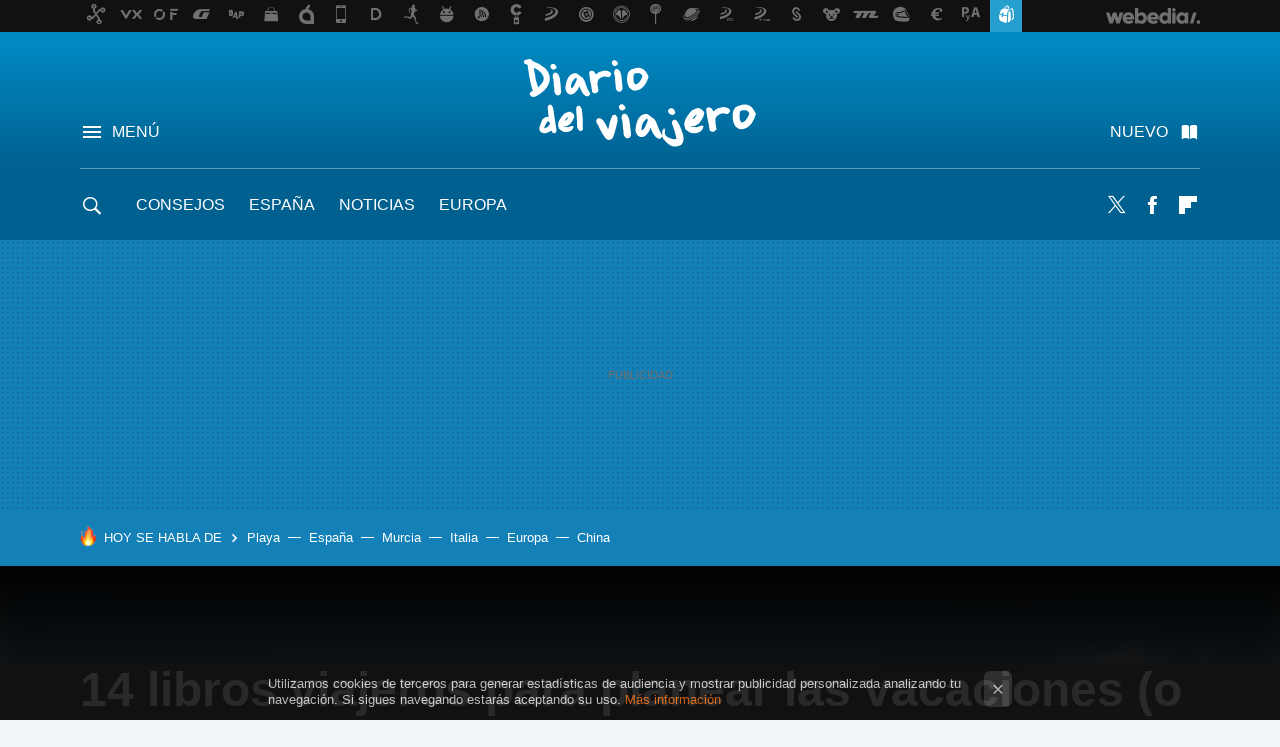

--- FILE ---
content_type: text/html; charset=UTF-8
request_url: https://www.diariodelviajero.com/libros-de-viajes/14-libros-viajeros-para-planear-vacaciones-llevar-maleta
body_size: 40230
content:
<!DOCTYPE html>
<html lang="es">
<head>
  <script>
 var country = 'US';
 var isSpainOrLatamUser = true;
 var WSLUser = null;
 var WSLUserIsXtraSubscribed = false;
 (function() {
  try {
   var cookieName = "weblogssl_user";
   var cookies = document.cookie.split(";");
   for (var i = 0; i < cookies.length; i++) {
    var fragments = /^\s*([^=]+)=(.+?)\s*$/.exec(cookies[i]);
    if (fragments[1] === cookieName) {
     var cookie = decodeURIComponent(decodeURIComponent(fragments[2]));
     WSLUser = JSON.parse(cookie).user;
     WSLUserIsXtraSubscribed = 'object' === typeof WSLUser && 1 === WSLUser.xtraSubscribed;
     break;
    }
   }
  } catch (e) {}
 })();
</script>
  <title>14 libros viajeros para planear las vacaciones (o llevar en la maleta)</title>
<script>
 window.WSL2 = window.WSL2 || {};
 WSL2.config = WSL2.config || {};
 WSL2.config.title = "14 libros viajeros para planear las vacaciones (o llevar en la maleta)";
</script>
 <meta charset="UTF-8">
<meta name="viewport" content="width=device-width, initial-scale=1.0">
 <meta name="description" content="Se acercan las vacaciones para muchos y, salgas de viaje o no, si lees estas líneas es porque te gustaría añadir algún libro a los planes veraniegos, para...">
 <script>WSL2.config.metaDescription = "Se acercan las vacaciones para muchos y, salgas de viaje o no, si lees estas líneas es porque te gustaría añadir algún libro a los planes veraniegos, para..."</script>
  <meta name="news_keywords" content="verano, Libros de viajes, Recomendaciones de la casa">
   <meta name="robots" content="max-image-preview:large">
<meta property="fb:admins" content="100000716994885">
<meta property="fb:pages" content="38389749827">
<meta property="fb:app_id" content="357292918076">
<meta name="application-name" content="Diario del Viajero">
<meta name="msapplication-tooltip" content="Viajes, destinos y ofertas. Diario del Viajero">
<meta name="msapplication-starturl" content="https://www.diariodelviajero.com">
<meta name="mobile-web-app-capable" content="yes">
                 <meta property="og:image" content="https://i.blogs.es/39f980/5054102997_72ae92ec03_o/840_560.jpg">
      <meta property="og:title" content="14 libros viajeros para planear las vacaciones (o llevar en la maleta)">
  <meta property="og:description" content="Se acercan las vacaciones para muchos y, salgas de viaje o no, si lees estas líneas es porque te gustaría añadir algún libro a los planes veraniegos, para...">
  <meta property="og:url" content="https://www.diariodelviajero.com/libros-de-viajes/14-libros-viajeros-para-planear-vacaciones-llevar-maleta">
  <meta property="og:type" content="article">
  <meta property="og:updated_time" content="2019-12-21T17:35:34Z">
    <meta name="DC.Creator" content="Eva Paris">
  <meta name="DC.Date" content="2019-06-27">
  <meta name="DC.date.issued" content="2019-12-21T17:35:34Z">
  <meta name="DC.Source" content="Diario del Viajero">
  <meta property="article:modified_time" content="2019-12-21T17:35:34Z">
  <meta property="article:published_time" content="2019-06-27T08:26:02Z">
  <meta property="article:section" content="libros-de-viajes">
         <meta property="article:tag" content="verano">
             <meta name="twitter:card" content="summary_large_image"><meta name="twitter:image" content="https://i.blogs.es/39f980/5054102997_72ae92ec03_o/1366_521.jpg"><meta name="twitter:site" content="@diariodelviajero"><meta name="twitter:title" content="14 libros viajeros para planear las vacaciones (o llevar en la maleta)"><meta name="twitter:description" content="Se acercan las vacaciones para muchos y, salgas de viaje o no, si lees estas líneas es porque te gustaría añadir algún libro a los planes veraniegos, para..."><meta name="twitter:creator" content="@paris_eva">         <script>
  window.dataLayer = [{"site":"DDV","siteSection":"postpage","vertical":"Lifestyle","amp":"no","postId":44259,"postUrl":"https:\/\/www.diariodelviajero.com\/libros-de-viajes\/14-libros-viajeros-para-planear-vacaciones-llevar-maleta","publishedDate":"2019-06-27","modifiedDate":"2019-12-21T17:35","categories":["libros-de-viajes","recomendaciones-de-la-casa"],"tags":["verano"],"videoContent":false,"partner":false,"blockLength":49,"author":"eva paris","postType":"normal","linksToEcommerce":"none","ecomPostExpiration":"not_classified","mainCategory":"libros-de-viajes","postExpiration":null,"wordCount":2442}];
 window.dataLayer[0].visitor_country = country;
 </script>
<script async src="https://www.googletagmanager.com/gtag/js?id=G-L3X96ZX03D"></script>
<script>
 window.dataLayer = window.dataLayer || [];
 window.WSL2 = window.WSL2 || {};
 window.WSL2.pageViewParams = {"site":"DDV","site_section":"postpage","vertical":"Lifestyle","amp":"no","visitor_country":"US","content_id":44259,"post_url":"https:\/\/www.diariodelviajero.com\/libros-de-viajes\/14-libros-viajeros-para-planear-vacaciones-llevar-maleta","content_publication_date":"2019-06-27","modified_date":"2019-12-21T17:35","page_category":"libros-de-viajes,recomendaciones-de-la-casa","content_tags":"verano","has_video_content":false,"global_branded":false,"block_length":49,"content_author_id":"eva paris","post_type":"normal","links_to_ecommerce":"none","ecompost_expiration":"not_classified","mainCategory":"libros-de-viajes","post_expiration":null,"word_count":2442};
 function gtag(){dataLayer.push(arguments);}
 gtag('js', new Date());
 gtag('config', 'G-L3X96ZX03D', { send_page_view: false });
   gtag('config', "G-CT6H0C1LRR", { send_page_view: false });
  gtag('event', 'page_view', {"site":"DDV","site_section":"postpage","vertical":"Lifestyle","amp":"no","visitor_country":"US","content_id":44259,"post_url":"https:\/\/www.diariodelviajero.com\/libros-de-viajes\/14-libros-viajeros-para-planear-vacaciones-llevar-maleta","content_publication_date":"2019-06-27","modified_date":"2019-12-21T17:35","page_category":"libros-de-viajes,recomendaciones-de-la-casa","content_tags":"verano","has_video_content":false,"global_branded":false,"block_length":49,"content_author_id":"eva paris","post_type":"normal","links_to_ecommerce":"none","ecompost_expiration":"not_classified","mainCategory":"libros-de-viajes","post_expiration":null,"word_count":2442});
</script>
 <script>
 window.WSL2 = window.WSL2 || {};
 WSL2.config = WSL2.config || {};
 WSL2.config.enableDidomiOverlay = 0;
</script>

                       





  




<script type="application/ld+json">
 {"@context":"https:\/\/schema.org","@type":"Article","mainEntityOfPage":"https:\/\/www.diariodelviajero.com\/libros-de-viajes\/14-libros-viajeros-para-planear-vacaciones-llevar-maleta","name":"14 libros viajeros para planear las vacaciones (o llevar en la maleta)","headline":"14 libros viajeros para planear las vacaciones (o llevar en la maleta)","articlebody":"Se acercan las vacaciones para muchos y, salgas de viaje o no, si lees estas líneas es porque te gustaría añadir algún libro a los planes veraniegos, para programar los próximos viajes o llevar en la maleta. Y aquí te traemos una selección de novedades. Libros ilustrados, narrativos, fotográficos, autobiográficos... y con muchas ideas para planificar nuevas peripecias, desde los pueblos más bonitos a los secretos de Japón o Los Ángeles, rutas insólitas a pie, en moto, en furgoneta... 14 libros viajeros que nos inspiran sobre pueblos, ciudades, rutas y experiencias para todos los gustos. La ciudad de las estrellas. Un viaje de película a Los Ángeles La ciudad está de moda tras el éxito de la película La La Land, y este es el libro para todos los que han viajado o sueñan con viajar a Los Ángeles, ciudad de sueños, enorme y llena de contrastes, imprescindible para los amantes del cine. No es una guía de viajes al uso sino una declaración de amor en toda regla hacia el mundo del cine, y una invitación atípica que ayudará a los lectores a descubrir los infinitos encantos de Los Ángeles. Como hilo conductor está el largometraje La ciudad de las estrellas, en la que se ven las diferentes caras de Los Ángeles, aunque se hace un homenaje a la época dorada de Hollywood, entre 1930 y 1950, con escenarios de diferentes películas que se adentraron en la ciudad. El libro propone un atractivo recorrido que incluye numerosos lugares, escenarios, secretos, anécdotas... de la meca de los soñadores. Desde las míticas letras de Hollywood sobre la colina, hasta el Paseo de la Fama. El libro es de Lunwerg Editores (Colección: Guías ilustradas), cuesta 21&#039;90 euros (11&#039;99 en formato digital). Más información: Planeta de libros En Diario del Viajero 19 libros viajeros para regalar (o regalarte) en Navidad 29 aventuras que debes vivir 29 aventuras que debes vivir, de Jorge Abian, toma el viaje como una aventura y nos inspira con sus propuestas. En primera persona recorremos 29 aventuras extraordinarias, actuales al alcance de todos y dirigidas tanto a expertos viajeros como a principiantes, con el objetivo de encontrar bienestar personal, suscitar una nueva mirada al mundo y asumir nuevos retos. Las experiencias están organizadas por continentes e incluyen planes por el medio acuático (practicar surf y yoga en las Maldivas); por la montaña (hacer trekking en el Everest y practicar deporte en los bosques de Montana); aventuras en un medio de transporte (ir en moto clásica por la volcánica Java, cruzar el desierto de Namibia en 4x4 o volar en helicóptero sobre la Gran Barrera de Coral); espirituales (experimentar diez días de silencio en las montañas Rocosas y vivir una terapia de frío en Polonia); y de festivales (participar en el Burning Man del desierto de Nevada y en el festival de esquí de los Alpes austríacos). Además, se incluyen entrevistas a viajeros que comparten la emoción de los viajes y que inspirarán al explorador actual. El autor donará el 100% de los royalties obtenidos por la venta del libro a Ocean Conservacy y Leonardo DiCaprio Foundation, organizaciones ecologistas sin ánimo de lucro dedicadas a la defensa del medio ambiente. El libro es de la editorial GeoPlaneta, en su colección de ilustrados, tiene 232 páginas (tapa flexible) y cuesta 25 euros (12&#039;99 en formato digital). Más información: Planeta de libros Viajar para chicas con prisas Viajar para chicas con prisas, con ilustraciones de Georgina Gerónimo y textos de Carla Llamas Peña, de La maleta de Carla. Es un manual práctico para estar lista para (casi) todo y sacarle el máximo partido a los viajes, tanto si se viaja sola como acompañada. Todo lo necesario para salir a explorar, con un test para elegir tu propia aventura y acertar tu destino perfecto, los mejores trucos para buscar vuelos baratos, alojamiento, consejos para hacer el equipaje, para viajar sin dañar el planeta, para desconectar de verdad... &quot;Viajar para chicas con prisas&quot; es de la editorial Zenith (viajes ilustrados), colección &quot;Para chicas con prisas&quot;. Su precio es de 10&#039;95 euros (96 páginas, rústica sin solapas)** o 7&#039;99 en ebook. Más información: Planeta de libros Guía de los pueblos más bonitos de España 2019 Nos encanta sumergirnos en el mundo rural, descubrir rincones cercanos y muchas veces desconocidos. Y así son muchos pueblos de nuestro entorno. La Asociación de Los Pueblos más Bonitos de España ha publicado la cuarta edición de su Guía Oficial 2019. 79 bellos municipios con sus principales atractivos turísticos, lugares sorprendentes, novedades, planes y sugerencias de ocio para cualquier visitante. Cultura, gastronomía, deporte, fiestas... con información práctica y servicios turísticos para exprimir la estancia en estos pueblos que jalonan la geografía española. &quot;Los pueblos más bonitos de España 2019&quot; tiene 269 páginas y cuesta 15 euros. Se puede comprar desde la web de la Asociación y, como novedad, desde las principales oficinas de Correos. Más información: Los pueblos más bonitos de España Vanlife. La guía para viajar por libre Si eres de los que sueña con furgonetas cámper o autocaravana para viajar fácilmente con absoluta libertad, En Vanlife. La guía para viajar por libre encontrarás tu inspiración. Una guía útil para orientarse entre las distintas opciones, cada vez más numerosas, de compra, transformación, equipamiento y uso de una furgoneta para diversos fines recreativos. Más que un viaje, un modo de vida que tiene la carretera como brújula. En el libro hay diversos apartados: Información y consejos prácticos, que van desde decidir qué tipo de furgoneta conviene, pasando por un sinfín de opciones de reconversión, hasta asesoramiento para almacenaje y planificación de viajes o cómo sacar el mayor partido a la experiencia de la acampada. El segundo apartado presenta a diez furgoneteros pioneros y sus vehículos, explora su motivación y experiencia, y analiza con detalle la personalización de sus furgonetas. El tercer apartado muestra una selección de ideas sugerentes para realizar rutas por todo el mundo. &quot;Vanlife. La guía para viajar por libre&quot; es de la editorial GeoPlaneta, colección Ilustrados, tiene 256 páginas y cuesta 18&#039;95 euros (tapa dura). Más información: Planeta de libros El mundo en moto con Charly Sinewan Charly Sinewan lleva viajando en moto desde 1994 y es nómada desde 2013. En 2009 arrancó el gran proyecto de su vida: dar la vuelta al mundo por etapas. En este manual imprescindible para los amantes de este modo de viajar compendia sus 25 años de experiencia sobre dos ruedas. &quot;El mundo en moto con Charly Sinewan&quot; incluye diez capítulos con los mejores consejos para planificar un viaje en moto (elección de la moto, logística, burocracia, precauciones...); relatos y anécdotas personales ilustradas con viñetas; capítulo En femenino, con consejos y testimonios de tres expertas moteras viajeras: Gemma Parellada, Lois Pryce y Guada Araoz; mapa con los destinos y rutas moteras más importantes del mundo... El libro está publicado por GeoPlaneta, colección Ilustrados, tiene 240 páginas y cuesta 25 euros (tapa flexible) o 12&#039;99 en ebook. Más información: Planeta de libros En vespa, de Roma a Saigón Y no nos bajamos de la moto, porque ya está a la venta en español uno de los mejores libros de viajes y aventuras, escrito por el periodista, actor y músico italiano Giorgio Bettinelli. &quot;En vespa, de Roma a Saigón&quot; se publica por primera vez en español. Durante una estancia de ocho meses en una aldea indonesia, a Giorgio Bettinelli le regalaron una vieja Vespa. Fue un flechazo y desde ese momento nunca dejó de viajar con ella: Indonesia, Bali, Java y Sumatra fueron sus primeras etapas, antes de regresar a Italia, punto de partida de un nuevo, épico viaje: de Roma a Saigón. 24.000 kilómetros en siete meses, una aventura en solitario desde Italia hasta Vietnam, a través de ocho países (Grecia, Turquía, Irán, Paquistán, India, Bangladesh, Birmania, Tailandia y finalmente Vietnam) y un sin fin de lugares míticos como Estambul, Teherán, el desierto de Baluchistán, Calcuta, Rangún y Hanoi. En el libro se narran en primera persona obstáculos y penurias, libertad, increíbles paisajes y encuentros inolvidables. Está publicado por la editorial Altamarea, colección Sotavento y tiene 328 páginas. Cuesta 19&#039;90 euros. Más información: Altamarea &quot;Turismo dark&quot;, destinos de miedo Ya os hemos hablado ampliamente de este libro que se puede convertir en un gran compañero para planear futuros viajes o llevar en la maleta y pasarlo de miedo leyendo sus sugerencias. &quot;Turismo dark. Destinos con oscuros magnetismos&quot; es una recopilación de lugares aterradores, misteriosos, legendarios y con encanto. Y es que esa dualidad, esa atracción por lo desconocido, mueve a viajeros curiosos por todo el mundo, en concreto el libro nos propone destinos en los cinco continentes. Pueblos fantasma, bosques, hospitales, ciudades, islas, casas, cementerios, museos... en cualquier lugar puede esconderse un misterio. El libro &quot;Turismo Dark. Destinos con oscuros magnetismos&quot; de Míriam del Río es de Ediciones Luciérnaga en la colección Enigmas y Conspiraciones, tiene 224 páginas y cuesta 17&#039;95 euros. Más información: Planeta de libros Japonmanía Esta obra de Marco Reggiani con ilustraciones de Sabrina Ferrero nos lleva a Japón y todos sus secretos, del manga al sushi, del origami al haikú. La cultura japonesa siempre ha fascinado a Occidente y forma cada vez más parte de nuestra vida, ya sea en forma de cómic, de literatura, de gastronomía o deporte... &quot;Japomanía&quot; es un libro divertido e inspirador sobre Japón que cautivará a todos los amantes del país, con un recorrido por los lugares, el estilo de vida y las curiosidades de un destino fascinante. A través de textos entretenidos e ilustraciones desenfadadas y coloristas ofrece detalles sobre la cultura nipona y para los viajeros incluye una sección dedicada a la Golden Route (de Tokio a Miyajima) con los puntos más importantes a visitar y recomendaciones para el alojamiento o el transporte. &quot;Japonmanía&quot; está publicado por Lunwerg Editores, colección Guías ilustradas, tiene 224 páginas y su precio es de 19&#039;95 euros (9&#039;99 en formato digital). Más información: Japonmanía El otro Kioto No dejamos el país del Sol Naciente porque Kathy Arlyn y Alex Kerr nos llevan a la ciudad más turística de Japón y una de las más visitadas de toda Asia, Kioto. Sus atracciones son conocidas por todo el mundo: los templos y sus jardines, el paseo de Arashiyama, rodeado de largas cañas de bambú, el santuario Fushimi Inari, con su camino jalonado por miles de puertas rojas que culmina en la subida a una pequeña montaña sagrada... Pero este libro nos desvela otro Kioto que se esconde en esta ciudad milenaria, un Kioto solo accesible a quienes la conocen de verdad, como sus autores. Un insólito y fascinante enfoque de la ciudad y sus tradiciones, inspirado por las enseñanzas de los maestros que ha encontrado en el camino: artistas, monjes zen, sacerdotes sintoístas e insignes personalidades. Entre guía de viajes y tratado sobre arte, &quot;El otro Kioto&quot; nos muestra, mediante un estilo cercano y bonitas ilustraciones, maravillas alejadas de los circuitos más tradicionales para enamorarnos aún más de la ciudad. Publicado por Alpha Decay, tiene 336 páginas y cuesta 21&#039;90 euros. Más información: Alpha Decay Las mejores rutas del mundo para hacer trekking En invierno o en verano, los apasionados del trekking siempre encuentran el lugar ideal para calzarse las botas y recorrer los senderos más apasionantes. El libro ilustrado &quot;Las mejores rutas del mundo para hacer trekking, de Lonely Planet, nos trae 51 increíbles historias contadas de primera mano y 150 sugerencias de rutas senderistas para recorrer 30 países, desde Nueva Zelanda hasta Perú. Ya os hemos hablado de este libro maravillosamente ilustrado que nos lleva de excursiones de un día, a recorridos urbanos, travesías de un mes, paseos culturales a expediciones alpinas... según diferentes niveles de dificultad. Tanto como libro de consulta como para lectura y recreación en historias y fotografías, &quot;Las mejores rutas del mundo para hacer trekking&quot; es una novedad de GeoPlaneta, tiene 328 páginas, está encuadernado en tapa dura y cuesta 27&#039;50 euros. Más información: Planeta de libros Nuestro planeta Vamos con un libro ilustrado que plantea un recorrido, basado en una seria investigación y unas maravillosas fotografías, a través de los ocho hábitats de la Tierra, desde los Polos y los océanos más profundos hasta los desiertos y los bosques más remotos. Con un estilo claro y riguroso, &quot;Nuestro planeta&quot; explica que los hábitats, lugares y especies son parte de un todo interconectado y cualquier daño en un lugar del mundo afecta a todo él. La diversidad es un tesoro y como tal debe preservarse, algo que en tiempo de cambios conviene no olvidar. &quot;Nuestro planeta&quot; es el libro oficial de la serie de Netflix, está publicado por la editorial GeoPlaneta, colección Ilustrados y tiene 320 páginas. El libro en tapa dura (formato único) cuesta 29&#039;95 euros. Más información | Planeta de libros Mi Ibiza privada Tal vez la isla sea tu destino de vacaciones, lo haya sido alguna vez o vaya a serlo. Y nada mejor que indagar en su esencia, en sus contradicciones, en sus cambios a lo largo de las décadas. El pensador Antonio Escohotado recuerda en &#039;Mi Ibiza privada&#039; (Espasa) los años en los que casi logró alcanzar su ideal de libertad allí. Es un libro mezcla del género autobiográfico y el bioensayo, una especie de aliento generacional, que recoge antiguas crónicas, episodios históricos en el paraíso balear, experiencias personales... narradas en un tono coloquial y cómplice. &quot;Mi Ibiza privada&quot; es de la editorial Espasa, en Biografías y memorias, tiene 104 páginas y cuesta 19&#039;90 euros (tapa dura). Más información: Planeta de libros Diario ártico. Un año entre los hielos y los inuit &quot;Diario ártico. Un año entre los hielos y los inuit&quot; puede ser el compañero ideal de los días calurosos de verano. Un libro de Josephine Diebitch Peary, una mujer valerosa que nos deja uno de los escasos relatos en la historia de exploración polar. En él cuenta su vida durante el año que pasó en Groenlandia con ocasión de la expedición de 1891 comandada por su marido, Robert Peary, que habría de ser una de las figuras centrales en la pugna ártica. En la bahía McCormick, al norte de la isla, construyen un refugio en madera y allí convive, en duras condiciones, con la población local, cuyos hábitos, a menudo incomprensibles y extremos, deja registrados en el diario. Según el autor del prólogo, Javier Cacho: Su diario se diferencia del de otros exploradores occidentales anteriores, en que destila felicidad. Aquel lugar, pese a todos los aspectos negativos, tenía una belleza especial que, desde el primer momento, impregnó su alma de bienestar y serenidad. &quot;Diario ártico&quot; está publicado por La línea del horizonte, tiene 188 páginas y cuesta 21 euros (11 euros en formato digital). Más información: La línea del horizonte En Diario del Viajero Siete libros viajeros que deberías haber regalado en este Día del Libro Foto | Steve Bennett en Flickr-CC","datePublished":"2019-06-27T08:26:02Z","dateModified":"2019-12-21T17:35:34Z","description":"Se acercan las vacaciones para muchos y, salgas de viaje o no, si lees estas líneas es porque te gustaría añadir algún libro a los planes veraniegos, para...","publisher":{"@type":"Organization","name":"Diario del Viajero","url":"https:\/\/www.diariodelviajero.com","sameAs":["https:\/\/x.com\/diariodelviajero","https:\/\/www.facebook.com\/pages\/Diario-del-viajero\/38389749827","https:\/\/es.pinterest.com\/diarioviajero"],"logo":{"@type":"ImageObject","url":"https:\/\/img.weblogssl.com\/css\/diariodelviajero\/p\/amp\/images\/logo.png?v=1768557303","width":600,"height":60},"Parentorganization":"Webedia"},"image":{"@type":"ImageObject","url":"https:\/\/i.blogs.es\/39f980\/5054102997_72ae92ec03_o\/1200_900.jpg","width":1200,"height":900},"author":[{"@type":"Person","name":"Eva Paris","url":"https:\/\/www.diariodelviajero.com\/autor\/eva-paris"}],"url":"https:\/\/www.diariodelviajero.com\/libros-de-viajes\/14-libros-viajeros-para-planear-vacaciones-llevar-maleta","thumbnailUrl":"https:\/\/i.blogs.es\/39f980\/5054102997_72ae92ec03_o\/1200_900.jpg","articleSection":"Libros de viajes","creator":"Eva Paris","keywords":"verano, Libros de viajes, Recomendaciones de la casa"}
</script>
   <link rel="preconnect" href="https://i.blogs.es">
<link rel="shortcut icon" href="https://img.weblogssl.com/css/diariodelviajero/p/common/favicon.ico" type="image/ico">
<link rel="apple-touch-icon" href="https://img.weblogssl.com/css/diariodelviajero/p/common/apple-touch-icon.png">
<link rel="apple-touch-icon-precomposed" sizes="144x144" href="https://img.weblogssl.com/css/diariodelviajero/p/common/apple-touch-icon-144-precomposed.png">
<link rel="apple-touch-icon-precomposed" sizes="114x114" href="https://img.weblogssl.com/css/diariodelviajero/p/common/apple-touch-icon-114-precomposed.png">
<link rel="apple-touch-icon-precomposed" sizes="72x72" href="https://img.weblogssl.com/css/diariodelviajero/p/common/apple-touch-icon-72-precomposed.png">
<link rel="apple-touch-icon-precomposed" href="https://img.weblogssl.com/css/diariodelviajero/p/common/apple-touch-icon-57-precomposed.png">
 <link rel="preconnect" href="https://static.criteo.net/" crossorigin>
 <link rel="dns-prefetch" href="https://static.criteo.net/">
 <link rel="preconnect" href="https://ib.adnxs.com/" crossorigin>
 <link rel="dns-prefetch" href="https://ib.adnxs.com/">
 <link rel="preconnect" href="https://bidder.criteo.com/" crossorigin>
 <link rel="dns-prefetch" href="https://bidder.criteo.com/">
     <link rel="preload" as="image" fetchpriority="high" type="image/jpeg" href="https://i.blogs.es/39f980/5054102997_72ae92ec03_o/1366_2000.jpg" media="(max-width: 500px)">
  <link rel="preload" as="style" href="https://img.weblogssl.com/css/diariodelviajero/p/default-d/main.css?v=1768557303">
   <link rel="alternate" type="application/rss+xml" title="Diariodelviajero - todas las noticias" href="/index.xml">
   <link rel="image_src" href="https://i.blogs.es/39f980/5054102997_72ae92ec03_o/75_75.jpg">
      <link rel="canonical" href="https://www.diariodelviajero.com/libros-de-viajes/14-libros-viajeros-para-planear-vacaciones-llevar-maleta">
   
    <link rel="preload stylesheet" href="https://fonts.googleapis.com/css2?family=Inter:wght@400;800&amp;display=swap" as="style" type="text/css" crossorigin="anonymous">
  <link rel="preload stylesheet" href="https://fonts.googleapis.com/css2?family=IBM+Plex+Serif:ital,wght@0,400;0,600;1,400;1,600&amp;display=swap" as="style" type="text/css" crossorigin="anonymous">
   <link rel="amphtml" href="https://www.diariodelviajero.com/libros-de-viajes/14-libros-viajeros-para-planear-vacaciones-llevar-maleta/amp" >
  <link rel="stylesheet" type="text/css" href="https://img.weblogssl.com/css/diariodelviajero/p/default-d/main.css?v=1768557303">
 
     </head>
<body class="js-desktop m-cms prod js-body">
            <script >
     var cs_ucfr = "0";
   var _comscore = _comscore || [];
   var configs = {c1: "2", c2: "6035191", cs_ucfr: cs_ucfr};
   var keyword = keyword || '';
   if(keyword) {
    configs.options = {url_append: "comscorekw=" + keyword};
   }
   _comscore.push(configs);
   var s = document.createElement("script"), el = document.getElementsByTagName("script")[0];
   s.async = true;
   s.src = "https://sb.scorecardresearch.com/cs/6035191/beacon.js";
   el.parentNode.insertBefore(s, el);
   </script>

<script>
 dataLayer.push({
  contentGroup1: "post",
  contentGroup2: "eva paris",
  contentGroup3: "libros-de-viajes",
  contentGroup4: "normal",
  contentGroup5: "190627",
 });
</script>
 <script>let viewsOnHost = +sessionStorage.getItem("upv") || 0;
viewsOnHost += 1;
sessionStorage.setItem("upv", viewsOnHost);

let sessionsOnHost = +localStorage.getItem("sessionsOnHost") || 0;
if (viewsOnHost === 1) {
  sessionsOnHost += 1;
}
localStorage.setItem("sessionsOnHost", sessionsOnHost);
</script>
  <div id="publicidad"></div>
  <script>
    function hash(string) {
      const utf8 = new TextEncoder().encode(string);
      return crypto.subtle.digest('SHA-256', utf8).then((hashBuffer) => {
        const hashArray = Array.from(new Uint8Array(hashBuffer));
        return hashArray.map((bytes) => bytes.toString(16).padStart(2, '0')).join('');
      });
    }

    const populateHashedEmail = () => {
      const loggedin = WSL2.User.isUserLoggedIn();
      if (loggedin) {
        const userEmail = WSL2.User.getUserEmail();
        hash(userEmail).then((hashedEmail) => {
          jad.config.publisher.hashedId = { sha256email: hashedEmail };
        });
      }
    }

    WSL2.config.enablePerformanceImprovements = "0";
    window.hasAdblocker = getComputedStyle(document.querySelector('#publicidad')).display === 'none';
                                                                      WSL2.config.dynamicIU = "/1018282/diariodelviajero/postpage";
        window.jad = window.jad || {};
    jad.cmd = jad.cmd || [];
    let swrap = document.createElement("script");
    if ('1' === WSL2.config.enablePerformanceImprovements) {
      swrap.defer = true;
    }
    else {
      swrap.async = true;
    }

    const jadTargetingData = {"site":"DDV","siteSection":"postpage","vertical":"Lifestyle","amp":"no","visitor_country":"US","postId":44259,"postUrl":"https:\/\/www.diariodelviajero.com\/libros-de-viajes\/14-libros-viajeros-para-planear-vacaciones-llevar-maleta","publishedDate":"2019-06-27","modifiedDate":"2019-12-21T17:35","categories":["libros-de-viajes","recomendaciones-de-la-casa"],"tags":["verano"],"videoContent":false,"partner":false,"blockLength":49,"author":"eva paris","postType":"normal","linksToEcommerce":"none","ecomPostExpiration":"not_classified","mainCategory":"libros-de-viajes","postExpiration":null,"wordCount":2442};
          {
      const postCreationDate = 1561623962
      const currentDate = new Date();
      const currentTimestamp = currentDate.getTime();
      const postTimeStamp = new Date(postCreationDate*1000).getTime();
      const sixDaysMilliseconds = 6 * 60 * 24 * 60 * 1000;
      jadTargetingData["recency"] = currentTimestamp - postTimeStamp > sixDaysMilliseconds ? 'old' : 'new';
      const currentHour = (currentDate.getUTCHours() + 2) % 24;
      jadTargetingData["hour"] = String(currentHour).length == 1 ? '0' + currentHour : currentHour;
      }
        jadTargetingData["upv"] = sessionStorage.getItem("upv") || 1;

    swrap.src = "https://cdn.lib.getjad.io/library/1018282/diariodelviajero";
    swrap.setAttribute("importance", "high");
    let g = document.getElementsByTagName("head")[0];
    const europeanCountriesCode = [
      'AD', 'AL', 'AT', 'AX', 'BA', 'BE', 'BG', 'BY', 'CH', 'CY', 'CZ', 'DE', 'DK',
      'EE', 'ES', 'FI', 'FO', 'FR', 'GB', 'GG', 'GI', 'GR', 'HR', 'HU', 'IE', 'IM',
      'IS', 'IT', 'JE', 'LI', 'LT', 'LU', 'LV', 'MC', 'MD', 'ME', 'MK', 'MT', 'NL',
      'NO', 'PL', 'PT', 'RO', 'RS', 'RU', 'SE', 'SI', 'SJ', 'SK', 'SM', 'UA', 'VA'
    ];
    window.WSL2 = window.WSL2 || {};
    window.WSL2.isEuropeanVisitor = europeanCountriesCode.includes(window.country);
    const enableCmpChanges = "1";
    let cmpObject = {
      includeCmp: window.WSL2.isEuropeanVisitor ? false : true,
      name: window.WSL2.isEuropeanVisitor ? 'didomi' : 'none'
    }
    if (window.WSL2.isEuropeanVisitor && "1" == enableCmpChanges) {
      cmpObject = {
        ...cmpObject,
        "siteId": "05440b6e-0fe4-43e1-a2bd-23d6d37e3d69",
        "noticeId": "thpeGg47",
        "paywall": {
          "version": 1,
          "clientId": "AeAcL5krxDiL6T0cdEbtuhszhm0bBH9S0aQeZwvgDyr0roxQA6EJoZBra8LsS0RstogsYj54y_SWXQim",
          "planId": "P-0UN39772VL219302BNASLVOY",
          "tosUrl": "https://weblogs.webedia.es/condiciones-uso.html",
          "touUrl": "https://weblogs.webedia.es/condiciones-uso.html",
          "privacyUrl": "https://weblogs.webedia.es/cookies.html" ,
          "language":  "es"
        }
      }
    }
    g.parentNode.insertBefore(swrap, g);
    jad.cmd.push(function() {
      jad.public.setConfig({
        page: "/1018282/diariodelviajero/postpage", 
                  pagePositions: [
                         'top',
             'cen1',
             'cen2',
             'footer',
             'oop',
             'cintillo',
             '1',
             'inread1',
             '2',
             '3',
             '4',
             '5',
             '6',
             '7',
             '8',
             'large-sticky',
   
          ],
          elementsMapping:                                                                                                                                                                    
                                                                                                                                 
 {"top":"div-gpt-top","cen1":"div-gpt-cen","cen2":"div-gpt-cen2","footer":"div-gpt-bot2","oop":"div-gpt-int","cintillo":"div-gpt-int2","1":"div-gpt-lat","inread1":"div-gpt-out","2":"div-gpt-lat2","3":"div-gpt-lat3","4":"div-gpt-lat4","5":"div-gpt-lat5","6":"div-gpt-lat6","7":"div-gpt-lat7","8":"div-gpt-lat8","large-sticky":"div-gpt-bot3"}
,
          targetingOnPosition: {
                      "top": {
     'fold': ['atf']
    },
               "cen1": {
     'fold': ['btf']
    },
               "cen2": {
     'fold': ['btf']
    },
               "footer": {
     'fold': ['btf']
    },
               "oop": {
     'fold': ['mtf']
    },
               "cintillo": {
     'fold': ['mtf']
    },
               "1": {
     'fold': ['atf']
    },
               "inread1": {
     'fold': ['mtf']
    },
               "2": {
     'fold': ['mtf']
    },
               "3": {
     'fold': ['mtf']
    },
               "4": {
     'fold': ['mtf']
    },
               "5": {
     'fold': ['mtf']
    },
               "6": {
     'fold': ['mtf']
    },
               "7": {
     'fold': ['mtf']
    },
               "8": {
     'fold': ['mtf']
    },
               "large-sticky": {
     'fold': ['atf']
    },
      
          },
                targeting: jadTargetingData,
        interstitialOnFirstPageEnabled: false,
        cmp: cmpObject,
        wemass: {
          targeting: {
            page: {
              type: jadTargetingData.siteSection ?? "",
              content: {
                categories: jadTargetingData.categories ?? [""],
              },
              article: {
                id: jadTargetingData.postId ?? "",
                title: WSL2.config.title ?? "",
                description: WSL2.config.metaDescription ?? "",
                topics: jadTargetingData.tags ?? [""],
                authors: jadTargetingData.author ? jadTargetingData.author.split(',') : [""],
                modifiedAt: jadTargetingData.modifiedDate ? new Date(jadTargetingData.modifiedDate).toISOString() : "",
                publishedAt: jadTargetingData.publishedDate ? new Date(jadTargetingData.modifiedDate).toISOString() : "",
                premium: false,
                wordCount: jadTargetingData.wordCount ?? null,
                paragraphCount: jadTargetingData.blockLength ?? "",
                section: jadTargetingData.mainCategory ?? "",
                subsection: "",
              },
              user: {
                type: "",
                age: null,
                gender: "",
              },
            },
          },
        },
      });

      jad.public.loadPositions();
      jad.public.displayPositions();
    });
    if (!window.hasAdblocker) {
      window.addEventListener('load', () => {
        populateHashedEmail();
        WSL2.Events.on('loginSuccess', populateHashedEmail);
        WSL2.Events.on('onLogOut', () => {
          jad.config.publisher.hashedId = {};
        });
      });
    }
  </script>
<div class="customize-me">
 <div class="head-content-favs">
  <div class="head-container head-container-with-ad head-container-with-corner m-favicons-compact m-head-masthead">
 <div class="head head-with-ad is-init">
     <div class="head-favicons-container">
 <nav class="head-favicons">
  <div class="head-favicons-index head-webedia-logo">
   <a id="favicons-toggle" href="https://www.webedia.es/" data-target="#head-favicons"><abbr title="Webedia">Webedia</abbr></a>
  </div>
 </nav>
</div>    <div class="masthead-site-lead ">
 <div class="masthead-container">
  <div class="masthead-logo">
   <div class="masthead-logo-brand">
    <a href="/" class="masthead-brand">Diario del Viajero</a>
   </div>
     </div>
       <nav class="masthead-actions">
    <ul class="masthead-actions-list">
     <li class="masthead-actions-list-item"><a href="#sections" class="masthead-actions-menu m-v1 js-toggle" data-searchbox="#search-field-1">Menú</a></li>
     <li class="masthead-actions-list-item"><a href="#headlines" class="masthead-actions-nuevo m-v1 js-toggle">Nuevo</a></li>
    </ul>
   </nav>
      </div>
</div>
     <div class="masthead-site-nav-container js-nano-container" id="showSwipecard">
 <nav class="masthead-site-nav">
     <a class="masthead-nav-search js-toggle" data-searchbox="#search-field-2" href="#search"></a>
    <ul class="masthead-nav-topics">
            <li class="masthead-nav-topics-item">
   <a class="masthead-nav-topics-anchor consejos" href="https://www.diariodelviajero.com/categoria/consejos/">
    Consejos
    <span></span>
   </a>
  </li>
    <li class="masthead-nav-topics-item">
   <a class="masthead-nav-topics-anchor espana" href="https://www.diariodelviajero.com/categoria/espana">
    España
    <span></span>
   </a>
  </li>
    <li class="masthead-nav-topics-item">
   <a class="masthead-nav-topics-anchor noticias" href="https://www.diariodelviajero.com/categoria/Noticias">
    Noticias
    <span></span>
   </a>
  </li>
    <li class="masthead-nav-topics-item">
   <a class="masthead-nav-topics-anchor europa" href="https://www.diariodelviajero.com/categoria/Europa">
    Europa
    <span></span>
   </a>
  </li>
         </ul>
  <ul class="masthead-nav-social">
         <li class="masthead-nav-social-item"><a href="https://twitter.com/diariodelviajero" class="masthead-nav-social-anchor masthead-social-x" rel="nofollow">Twitter</a></li>

 
        <li class="masthead-nav-social-item"><a href="https://www.facebook.com/pages/Diario-del-viajero/38389749827" class="masthead-nav-social-anchor masthead-social-facebook" rel="nofollow">Facebook</a></li>

 
        <li class="masthead-nav-social-item"><a href="https://flipboard.com/@diarioviaje" class="masthead-nav-social-anchor masthead-social-flipboard" rel="nofollow">Flipboard</a></li>

 
 </ul>
        </nav>
</div>
   </div>
</div>

   <div class="ad ad-top">
  <div class="ad-box" id="div-gpt-top">
     </div>
   </div>
  
  <div class="page-container">
         <div class="section-deeplinking-container m-deeplinking-news m-deeplinking-post o-deeplinking-section">
  <div class="section-deeplinking o-deeplinking-section_wrapper">
       <div class="section-deeplinking-wrap">
     <span class="section-deeplinking-header">HOY SE HABLA DE</span>
     <ul id="js-deeplinking-news-nav-links" class="section-deeplinking-list">
             <li class="section-deeplinking-item"><a href="https://www.xataka.com/empresas-y-economia/este-pequeno-pueblo-malaga-no-tiene-playa-falta-que-le-hace-para-atraer-gente-paraiso-para-nomadas-digitales" class="section-deeplinking-anchor">Playa</a></li>
             <li class="section-deeplinking-item"><a href="https://www.xataka.com/magnet/ultrarricos-eligen-espana-como-cuarto-destino-mundial-estos-motivos-que-invierten-aqui" class="section-deeplinking-anchor">España</a></li>
             <li class="section-deeplinking-item"><a href="https://www.xataka.com/energia/agua-tajo-se-va-a-quedar-castilla-mancha-asi-que-alicante-murcia-tienen-plan-b-montar-desaladoras" class="section-deeplinking-anchor">Murcia</a></li>
             <li class="section-deeplinking-item"><a href="https://www.xataka.com/magnet/mayor-fortuna-italia-se-forjo-escasez-para-convertirse-tu-placer-prohibido-nutella" class="section-deeplinking-anchor">Italia</a></li>
             <li class="section-deeplinking-item"><a href="https://www.xataka.com/magnet/europa-medieval-humanos-no-eran-unicos-que-iban-a-horca-habia-otros-asesinos-final-cerdos" class="section-deeplinking-anchor">Europa</a></li>
             <li class="section-deeplinking-item"><a href="https://www.xataka.com/energia/plan-china-para-tener-energia-infinita-tiene-riesgo-convertir-sus-rayos-armas-accidentales" class="section-deeplinking-anchor">China</a></li>
           </ul>
     <div id="js-deeplinking-news-nav-btn" class="section-deeplinking-btn" style="display:none"></div>
    </div>
     </div>
 </div>

         <div class="content-container">
    <main>
     <header class="special-post-container">
      <div class="special-post-bg-img">
               <img src="https://i.blogs.es/39f980/5054102997_72ae92ec03_o/1366_2000.jpg" alt="14 libros viajeros para planear las vacaciones (o llevar en la maleta)">
             </div>
      <div class="special-post-inner-wrap">
       <div class="special-post-inner">
        <h1 class="post-title-featured"> 14 libros viajeros para planear las vacaciones (o llevar en la maleta) </h1>
                <div class="post-comments-shortcut">
            <a title="1 comentario" href="#comments" class="post-comments js-smooth-scroll">1 comentario</a>
             <a href="#" onclick="window.open('https://www.facebook.com/sharer/sharer.php?u=https://www.diariodelviajero.com/libros-de-viajes/14-libros-viajeros-para-planear-vacaciones-llevar-maleta%3Futm_source%3Dfacebook%26utm_medium%3Dsocial%26utm_campaign%3Dbotoneraweb', '', 'menubar=no,toolbar=no,resizable=yes,scrollbars=yes,height=600,width=600'); return false;" class="btn-facebook js-btn-facebook" data-postname="14-libros-viajeros-para-planear-vacaciones-llevar-maleta">Facebook</a>
 <a href="https://twitter.com/intent/tweet?url=https://www.diariodelviajero.com/p/44259%3Futm_source%3Dtwitter%26utm_medium%3Dsocial%26utm_campaign%3Dbotoneraweb&text=14%20libros%20viajeros%20para%20planear%20las%20vacaciones%20%28o%20llevar%20en%20la%20maleta%29&via=diariodelviajero" class="btn-x js-btn-twitter" data-postname="14-libros-viajeros-para-planear-vacaciones-llevar-maleta">Twitter</a>
<a href="https://share.flipboard.com/bookmarklet/popout?v=2&title=14%20libros%20viajeros%20para%20planear%20las%20vacaciones%20%28o%20llevar%20en%20la%20maleta%29&url=https%3A%2F%2Fwww.diariodelviajero.com%2Flibros-de-viajes%2F14-libros-viajeros-para-planear-vacaciones-llevar-maleta%3Futm_source%3Dflipboard%26utm_medium%3Dsocial%26utm_campaign%3Dbotoneraweb" class="btn-flipboard js-flipboard-share-button js-flipboard-share-event" data-postname="14-libros-viajeros-para-planear-vacaciones-llevar-maleta">Flipboard</a>
<a href="mailto:?subject=14%20libros%20viajeros%20para%20planear%20las%20vacaciones%20%28o%20llevar%20en%20la%20maleta%29&body=https://www.diariodelviajero.com/libros-de-viajes/14-libros-viajeros-para-planear-vacaciones-llevar-maleta%3Futm_source%3Demailsharing%26utm_medium%3Demail%26utm_content%3DPOST%26utm_campaign%3Dbotoneraweb%26utm_term%3DCLICK%2BON%2BTITLE" class="btn-email js-btn-email" data-postname="14-libros-viajeros-para-planear-vacaciones-llevar-maleta">E-mail</a>
 <span class="js-whatsapp"></span>
 <script>
   document.addEventListener('DOMContentLoaded', () => {
     const userAgent = navigator.userAgent.toLowerCase();
     if (userAgent.indexOf('ipod') < 0) {
       if (userAgent.indexOf('android') >= 0 || userAgent.indexOf('iphone') >= 0) {
         const length = document.getElementsByClassName('js-whatsapp').length;
         for (let i = 0; i < length; i++) {
           document.getElementsByClassName('js-whatsapp')[i].innerHTML = `<a class='btn-whatsapp js-btn-whatsapp' data-postname="14-libros-viajeros-para-planear-vacaciones-llevar-maleta" href="whatsapp://send?text=14 libros viajeros para planear las vacaciones (o llevar en la maleta)  https://www.diariodelviajero.com/libros-de-viajes/14-libros-viajeros-para-planear-vacaciones-llevar-maleta%3Futm_source%3Dwhatsapp%26utm_medium%3Dsocial%26utm_campaign%3Dbotoneramobile">Whatsapp</a>`;
         }
       }
     }
   }, {once:true});
 </script>
        </div>
       </div>
       <div class="post-asset-main">
        <div class="article-asset-edge article-asset-image js-post-images-container">
               <div class="asset-content">
  <picture>
   <source media="(min-width: 1025px)" srcset="https://i.blogs.es/39f980/5054102997_72ae92ec03_o/1366_2000.jpg">
   <source media="(min-width: 651px)" srcset="https://i.blogs.es/39f980/5054102997_72ae92ec03_o/1024_2000.jpg">
   <source media="(min-width: 451px)" srcset="https://i.blogs.es/39f980/5054102997_72ae92ec03_o/650_1200.jpg">
   <img alt="14 libros viajeros para planear las vacaciones (o llevar en la maleta)" src="https://i.blogs.es/39f980/5054102997_72ae92ec03_o/450_1000.jpg" decoding="sync" loading="eager" fetchpriority="high" width="4027" height="2597">
  </picture>
 </div>
          </div>
       </div>
      </div>
     </header>
     <article class="article article-featured">
       <div class="article-content-wrapper">
        <div class="article-content-inner">
                    <div class="article-metadata-container">
 <div class="article-meta-row">
 <div class="article-time">
   <time
   class="article-date"
   datetime="2019-06-27T08:26:02Z"
   data-format="D MMMM YYYY"
   data-post-modified-time="2019-12-21T17:35:34Z"
   data-post-modified-format="D MMMM YYYY, HH:mm"
   data-post-reindexed-original-time=""
  >
   2019-12-21T17:35:34Z
  </time>
  <span id="is-editor"></span>
</div>
   </div>
</div>
<div class="p-a-cr m-pa-single  js-authors-container">
 <div class="p-a-wrap js-wrap">
     <div class="p-a-avtr">
       <img src="https://www.gravatar.com/avatar/2c0df89d1c0d35e14afe8aafb1475b04?s=80&amp;d=mm&amp;r=g" alt="eva-paris" class="author-avatar">
    </div>
    <div class="p-a-info">
           <div class="au-card-relative js-relative">
      <div class="p-a-chip js-author  p-ab-is-hidden
" data-id="author-15-creator" role="button" tabindex="0">
  <p><span>Eva Paris</span></p>
  <span class="p-a-ui"></span> </div>
                </div>
          <span class="p-a-job"></span>     </div>
 </div>
 </div>
 <div class="p-a-card-popover">
         <div class="p-a-card js-author-info  p-ab-is-hidden
" id="author-15-creator" >
 <div class="p-a-cwrap">
  <div class="p-a-avtr">
         <img src="https://www.gravatar.com/avatar/2c0df89d1c0d35e14afe8aafb1475b04?s=80&amp;d=mm&amp;r=g" alt="eva-paris" class="a-c-img">
       </div>
  <div class="p-a-pi">
         <span class="ic-close js-close" role="button" tabindex="0"></span>
        <p class="p-a-cn">Eva Paris</p>
   <small class="p-a-cj"></small>
  </div>
 </div>
 <div class="p-a-c">
      <a class="p-a-pl" href="/autor/eva-paris" >2278 publicaciones de Eva Paris</a>
 </div>
</div>
          </div>
                  <div class="article-content">
           <div class="blob js-post-images-container">
<p>Se acercan las vacaciones para muchos y, salgas de viaje o no, si lees estas líneas es porque te gustaría <strong>añadir algún libro a los planes veraniegos, para programar los próximos viajes o llevar en la maleta</strong>. Y aquí te traemos una selección de novedades.</p>
<!-- BREAK 1 --> <div class="ad ad-lat">
  <div class="ad-box" id="div-gpt-lat">
     </div>
   </div>

<p>Libros ilustrados, narrativos, fotográficos, autobiográficos... y con muchas ideas para planificar nuevas peripecias, desde los pueblos más bonitos a los secretos de Japón o Los Ángeles, rutas insólitas a pie, en moto, en furgoneta... <strong>14 libros viajeros que nos inspiran</strong> sobre pueblos, ciudades, rutas y experiencias para todos los gustos. </p>
<!-- BREAK 2 --><!--more-->
<div class="article-asset-image article-asset-normal article-asset-center">
 <div class="asset-content">
                  <img class="centro_sinmarco" height=534 width=876 loading="lazy" decoding="async" sizes="100vw" fetchpriority="high" srcset="https://i.blogs.es/0bae93/unnamed-2/450_1000.png 450w, https://i.blogs.es/0bae93/unnamed-2/650_1200.png 681w,https://i.blogs.es/0bae93/unnamed-2/1024_2000.png 1024w, https://i.blogs.es/0bae93/unnamed-2/1366_2000.png 1366w" src="https://i.blogs.es/0bae93/unnamed-2/450_1000.png" alt="La ciudad de las estrellas Libro">
   <noscript><img alt="La ciudad de las estrellas Libro" class="centro_sinmarco" src="https://i.blogs.es/0bae93/unnamed-2/450_1000.png"></noscript>
   
      </div>
</div>
<h2>La ciudad de las estrellas. Un viaje de película a Los Ángeles</h2>

<p>La ciudad está de moda tras el éxito de la película <em>La La Land</em>, y este es <strong>el libro para todos los que han viajado o sueñan con viajar a Los Ángeles</strong>, ciudad de sueños, enorme y llena de contrastes, imprescindible para los amantes del cine. No es una guía de viajes al uso sino </p>
<!-- BREAK 3 -->  <div class="ad ad-out">
  <div class="ad-box" id="div-gpt-out">
     </div>
   </div>

<blockquote>
  <p>una declaración de amor en toda regla hacia el mundo del cine, y una invitación atípica que ayudará a los lectores a descubrir los infinitos encantos de Los Ángeles.</p>
</blockquote>

<p>Como hilo conductor está el largometraje <em>La ciudad de las estrellas</em>, en la que se ven las diferentes caras de Los Ángeles, aunque se hace un homenaje a la época dorada de Hollywood, entre 1930 y 1950, con escenarios de diferentes películas que se adentraron en la ciudad.</p>
<!-- BREAK 4 -->
<p>El libro propone un atractivo recorrido que incluye numerosos lugares, escenarios, secretos, anécdotas... de la meca de los soñadores. Desde las míticas letras de Hollywood sobre la colina, hasta el Paseo de la Fama. </p>
<!-- BREAK 5 -->
<p><strong>El libro es de Lunwerg Editores (Colección: Guías ilustradas), cuesta 21'90 euros</strong> (11'99 en formato digital). Más información: <a rel="noopener, noreferrer" href="https://www.planetadelibros.com/libro-la-ciudad-de-las-estrellas/270123">Planeta de libros</a></p>
<div class="article-asset article-asset-normal article-asset-center">
 <div class="desvio-container">
  <div class="desvio">
   <div class="desvio-figure js-desvio-figure">
    <a href="https://www.diariodelviajero.com/libros-de-viajes/19-libros-viajeros-para-regalar-regalarte-navidad">
     <img alt="19&#x20;libros&#x20;viajeros&#x20;para&#x20;regalar&#x20;&#x28;o&#x20;regalarte&#x29;&#x20;en&#x20;Navidad&#x20;" width="375" height="142" src="https://i.blogs.es/1c4ceb/46086332661_ea86f78ab5_k/375_142.jpg">
    </a>
   </div>
   <div class="desvio-summary">
    <div class="desvio-taxonomy js-desvio-taxonomy">
     <a href="https://www.diariodelviajero.com/libros-de-viajes/19-libros-viajeros-para-regalar-regalarte-navidad" class="desvio-taxonomy-anchor">En Diario del Viajero</a>
    </div>
    <a href="https://www.diariodelviajero.com/libros-de-viajes/19-libros-viajeros-para-regalar-regalarte-navidad" class="desvio-title js-desvio-title">19 libros viajeros para regalar (o regalarte) en Navidad </a>
   </div>
  </div>
 </div>
</div>

<div class="article-asset-image article-asset-normal article-asset-center">
 <div class="asset-content">
                  <img class="centro_sinmarco" height=2667 width=2000 loading="lazy" decoding="async" sizes="100vw" fetchpriority="high" srcset="https://i.blogs.es/589c80/aventuras-que-debes-vivir_jorge-abian_201905091800/450_1000.jpg 450w, https://i.blogs.es/589c80/aventuras-que-debes-vivir_jorge-abian_201905091800/650_1200.jpg 681w,https://i.blogs.es/589c80/aventuras-que-debes-vivir_jorge-abian_201905091800/1024_2000.jpg 1024w, https://i.blogs.es/589c80/aventuras-que-debes-vivir_jorge-abian_201905091800/1366_2000.jpg 1366w" src="https://i.blogs.es/589c80/aventuras-que-debes-vivir_jorge-abian_201905091800/450_1000.jpg" alt="Aventuras Que Debes Vivir Jorge Abian">
   <noscript><img alt="Aventuras Que Debes Vivir Jorge Abian" class="centro_sinmarco" src="https://i.blogs.es/589c80/aventuras-que-debes-vivir_jorge-abian_201905091800/450_1000.jpg"></noscript>
   
      </div>
</div>
<h2>29 aventuras que debes vivir</h2>

<p><strong>29 aventuras que debes vivir</strong>, de Jorge Abian, toma el viaje como una aventura y nos inspira con sus propuestas. En primera persona recorremos 29 aventuras extraordinarias, actuales al alcance de todos y dirigidas tanto a expertos viajeros como a principiantes, con el objetivo de encontrar bienestar personal, suscitar una nueva mirada al mundo y asumir nuevos retos.</p>
<!-- BREAK 6 --> <div class="ad ad-lat2">
  <div class="ad-box" id="div-gpt-lat2">
     </div>
   </div>

<p><strong>Las experiencias están organizadas por continentes</strong> e incluyen planes por el medio acuático (practicar surf y yoga en las Maldivas); por la montaña (hacer trekking en el Everest y practicar deporte en los bosques de Montana); aventuras en un medio de transporte (ir en moto clásica por la volcánica Java, cruzar el desierto de Namibia en 4x4 o volar en helicóptero sobre la Gran Barrera de Coral); espirituales (experimentar diez días de silencio en las montañas Rocosas y vivir una terapia de frío en Polonia); y de festivales (participar en el Burning Man del desierto de Nevada y en el festival de esquí de los Alpes austríacos).</p>
<!-- BREAK 7 -->
<p>Además, se incluyen entrevistas a viajeros que comparten la emoción de los viajes y que inspirarán al explorador actual. El autor donará el 100% de los royalties obtenidos por la venta del libro a Ocean Conservacy y Leonardo DiCaprio Foundation, organizaciones ecologistas sin ánimo de lucro dedicadas a la defensa del medio ambiente.</p>
<!-- BREAK 8 -->
<p><strong>El libro es de la editorial GeoPlaneta, en su colección de ilustrados</strong>, tiene 232 páginas (tapa flexible) y cuesta 25 euros (12'99 en formato digital). Más información: <a rel="noopener, noreferrer" href="https://www.planetadelibros.com/libro-29-aventuras-que-debes-vivir/294538">Planeta de libros</a></p>
<!-- BREAK 9 --><div class="article-asset-image article-asset-normal article-asset-center">
 <div class="asset-content">
                  <img class="centro_sinmarco" height=2896 width=2000 loading="lazy" decoding="async" sizes="100vw" fetchpriority="high" srcset="https://i.blogs.es/34ca77/chicas/450_1000.jpg 450w, https://i.blogs.es/34ca77/chicas/650_1200.jpg 681w,https://i.blogs.es/34ca77/chicas/1024_2000.jpg 1024w, https://i.blogs.es/34ca77/chicas/1366_2000.jpg 1366w" src="https://i.blogs.es/34ca77/chicas/450_1000.jpg" alt="Viajar para Chicas con prisas Libro">
   <noscript><img alt="Viajar para Chicas con prisas Libro" class="centro_sinmarco" src="https://i.blogs.es/34ca77/chicas/450_1000.jpg"></noscript>
   
      </div>
</div>
<h2>Viajar para chicas con prisas</h2>

<p><strong>Viajar para chicas con prisas</strong>, con ilustraciones de Georgina Gerónimo y textos de Carla Llamas Peña, de <em>La maleta de Carla</em>. Es un manual práctico para estar lista para (casi) todo y sacarle el máximo partido a los viajes, tanto si se viaja sola como acompañada.</p>
<!-- BREAK 10 --> <div class="ad ad-lat">
  <div class="ad-box" id="div-gpt-lat3">
     </div>
   </div>

<p>Todo lo necesario para salir a explorar, con un test para elegir tu propia aventura y acertar tu destino perfecto, los mejores trucos para buscar vuelos baratos, alojamiento, consejos para hacer el equipaje, para viajar sin dañar el planeta, para desconectar de verdad...</p>
<!-- BREAK 11 -->
<p><strong>"Viajar para chicas con prisas" es de la editorial Zenith (viajes ilustrados), colección "Para chicas con prisas".</strong> Su precio es de 10'95 euros (96 páginas, rústica sin solapas)** o 7'99 en ebook. Más información: <a rel="noopener, noreferrer" href="https://www.planetadelibros.com/libro-viajar-para-chicas-con-prisas/292160">Planeta de libros</a></p>
<!-- BREAK 12 --><div class="article-asset-image article-asset-normal article-asset-center">
 <div class="asset-content">
                  <img class="centro_sinmarco" height=1757 width=1518 loading="lazy" decoding="async" sizes="100vw" fetchpriority="high" srcset="https://i.blogs.es/3ef580/portadaguiabaja2019/450_1000.jpg 450w, https://i.blogs.es/3ef580/portadaguiabaja2019/650_1200.jpg 681w,https://i.blogs.es/3ef580/portadaguiabaja2019/1024_2000.jpg 1024w, https://i.blogs.es/3ef580/portadaguiabaja2019/1366_2000.jpg 1366w" src="https://i.blogs.es/3ef580/portadaguiabaja2019/450_1000.jpg" alt="Pueblos más bonitos España 2019">
   <noscript><img alt="Pueblos más bonitos España 2019" class="centro_sinmarco" src="https://i.blogs.es/3ef580/portadaguiabaja2019/450_1000.jpg"></noscript>
   
      </div>
</div>
<h2>Guía de los pueblos más bonitos de España 2019</h2>

<p>Nos encanta sumergirnos en el mundo rural, descubrir rincones cercanos y muchas veces desconocidos. Y así son muchos pueblos de nuestro entorno. <strong>La Asociación de Los Pueblos más Bonitos de España ha publicado la cuarta edición de su Guía Oficial 2019</strong>. </p>
<!-- BREAK 13 -->
<p>79 bellos municipios con sus principales atractivos turísticos, lugares sorprendentes, novedades, planes y sugerencias de ocio para cualquier visitante. Cultura, gastronomía, deporte, fiestas... con información práctica y servicios turísticos para exprimir la estancia en estos pueblos que jalonan la geografía española.</p>
<!-- BREAK 14 -->
<p><strong>"Los pueblos más bonitos de España 2019" tiene 269 páginas y cuesta 15 euros</strong>. Se puede comprar desde la web de la Asociación y, como novedad, desde las principales oficinas de Correos. Más información: <a rel="noopener, noreferrer" href="https://lospueblosmasbonitosdeespana.org/tiendapueblos/inicio/35-guia-oficial-de-los-pueblos-mas-bonitos-de-espana-2019.html">Los pueblos más bonitos de España</a></p>
<!-- BREAK 15 --> <div class="ad ad-lat">
  <div class="ad-box" id="div-gpt-lat4">
     </div>
   </div>
<div class="article-asset-image article-asset-normal article-asset-center">
 <div class="asset-content">
                  <img class="centro_sinmarco" height=2021 width=2000 loading="lazy" decoding="async" sizes="100vw" fetchpriority="high" srcset="https://i.blogs.es/14af23/vanlife/450_1000.jpg 450w, https://i.blogs.es/14af23/vanlife/650_1200.jpg 681w,https://i.blogs.es/14af23/vanlife/1024_2000.jpg 1024w, https://i.blogs.es/14af23/vanlife/1366_2000.jpg 1366w" src="https://i.blogs.es/14af23/vanlife/450_1000.jpg" alt="Vanlife Libro">
   <noscript><img alt="Vanlife Libro" class="centro_sinmarco" src="https://i.blogs.es/14af23/vanlife/450_1000.jpg"></noscript>
   
      </div>
</div>
<h2>Vanlife. La guía para viajar por libre</h2>

<p>Si eres de los que sueña con furgonetas cámper o autocaravana para viajar fácilmente con absoluta libertad, <strong>En Vanlife. La guía para viajar por libre</strong> encontrarás tu inspiración.  </p>
<!-- BREAK 16 -->
<p>Una guía útil para orientarse entre las distintas opciones, cada vez más numerosas, de compra, transformación, equipamiento y uso de una furgoneta para diversos fines recreativos. Más que un viaje, un modo de vida que tiene la carretera como brújula.</p>
<!-- BREAK 17 -->
<p>En el libro hay diversos apartados:</p>

<ul>
<li><p>Información y consejos prácticos, que van desde decidir qué tipo de furgoneta conviene, pasando por un sinfín de opciones de reconversión, hasta asesoramiento para almacenaje y planificación de viajes o cómo sacar el mayor partido a la experiencia de la acampada.</p></li>
<li><p>El segundo apartado presenta a diez furgoneteros pioneros y sus vehículos, explora su motivación y experiencia, y analiza con detalle la personalización de sus furgonetas.</p></li>
<li><p>El tercer apartado muestra una selección de <strong>ideas sugerentes para realizar rutas por todo el mundo</strong>.</p></li>
</ul>

<p>"Vanlife. La guía para viajar por libre" es de la editorial GeoPlaneta, colección Ilustrados, tiene 256 páginas y cuesta 18'95 euros (tapa dura). Más información: <a rel="noopener, noreferrer" href="https://www.planetadelibros.com/libro-vanlife-la-guia-para-viajar-por-libre/288489">Planeta de libros</a></p>
<!-- BREAK 18 --><div class="article-asset-image article-asset-normal article-asset-center">
 <div class="asset-content">
                  <img class="centro_sinmarco" height=2649 width=2000 loading="lazy" decoding="async" sizes="100vw" fetchpriority="high" srcset="https://i.blogs.es/2c1638/mundomoto/450_1000.jpg 450w, https://i.blogs.es/2c1638/mundomoto/650_1200.jpg 681w,https://i.blogs.es/2c1638/mundomoto/1024_2000.jpg 1024w, https://i.blogs.es/2c1638/mundomoto/1366_2000.jpg 1366w" src="https://i.blogs.es/2c1638/mundomoto/450_1000.jpg" alt="El mundo en moto Libro">
   <noscript><img alt="El mundo en moto Libro" class="centro_sinmarco" src="https://i.blogs.es/2c1638/mundomoto/450_1000.jpg"></noscript>
   
      </div>
</div>
<h2>El mundo en moto con Charly Sinewan</h2>

<p>Charly Sinewan lleva viajando en moto desde 1994 y es nómada desde 2013. En 2009 arrancó el gran proyecto de su vida: dar la vuelta al mundo por etapas. En este manual imprescindible para los amantes de este modo de viajar compendia sus 25 años de experiencia sobre dos ruedas.</p>
<!-- BREAK 19 -->
<p><strong>"El mundo en moto con Charly Sinewan"</strong> incluye diez capítulos con los mejores consejos para planificar un viaje en moto (elección de la moto, logística, burocracia, precauciones...); relatos y anécdotas personales ilustradas con viñetas; capítulo En femenino, con consejos y testimonios de tres expertas moteras viajeras: Gemma Parellada, Lois Pryce y Guada Araoz; mapa con los destinos y rutas moteras más importantes del mundo...</p>
<!-- BREAK 20 -->
<p>El libro está publicado por GeoPlaneta, colección Ilustrados, tiene 240 páginas y cuesta 25 euros (tapa flexible) o 12'99 en ebook. Más información: <a rel="noopener, noreferrer" href="https://www.planetadelibros.com/libro-el-mundo-en-moto-con-charly-sinewan/294537">Planeta de libros</a></p>
<!-- BREAK 21 --> <div class="ad ad-lat">
  <div class="ad-box" id="div-gpt-lat5">
     </div>
   </div>
<div class="article-asset-image article-asset-normal article-asset-center">
 <div class="asset-content">
                  <img class="centro_sinmarco" height=1196 width=768 loading="lazy" decoding="async" sizes="100vw" fetchpriority="high" srcset="https://i.blogs.es/862d98/vespa/450_1000.jpg 450w, https://i.blogs.es/862d98/vespa/650_1200.jpg 681w,https://i.blogs.es/862d98/vespa/1024_2000.jpg 1024w, https://i.blogs.es/862d98/vespa/1366_2000.jpg 1366w" src="https://i.blogs.es/862d98/vespa/450_1000.jpg" alt="En vespa de Roma a Saigón">
   <noscript><img alt="En vespa de Roma a Saigón" class="centro_sinmarco" src="https://i.blogs.es/862d98/vespa/450_1000.jpg"></noscript>
   
      </div>
</div>
<h2>En vespa, de Roma a Saigón</h2>

<p>Y no nos bajamos de la moto, porque ya está a la venta en español <strong>uno de los mejores libros de viajes y aventuras, escrito por el periodista, actor y músico italiano Giorgio Bettinelli</strong>. "En vespa, de Roma a Saigón" se publica por primera vez en español. </p>
<!-- BREAK 22 -->
<p>Durante una estancia de ocho meses en una aldea indonesia, a Giorgio Bettinelli le regalaron una vieja Vespa. Fue un flechazo y desde ese momento nunca dejó de viajar con ella: Indonesia, Bali, Java y Sumatra fueron sus primeras etapas, antes de regresar a Italia, punto de partida de un nuevo, épico viaje: de Roma a Saigón.</p>
<!-- BREAK 23 -->
<p>24.000 kilómetros en siete meses, una aventura en solitario desde Italia hasta Vietnam, a través de ocho países (Grecia, Turquía, Irán, Paquistán, India, Bangladesh, Birmania, Tailandia y finalmente Vietnam) y un sin fin de lugares míticos como Estambul, Teherán, el desierto de Baluchistán, Calcuta, Rangún y Hanoi.</p>
<!-- BREAK 24 -->
<p>En el libro se narran en primera persona obstáculos y penurias, libertad, increíbles paisajes y encuentros inolvidables. Está publicado por la editorial Altamarea, colección Sotavento y tiene 328 páginas. Cuesta 19'90 euros. Más información: <a rel="noopener, noreferrer" href="http://altamarea.es/producto/en-vespa-de-roma-a-saigon/">Altamarea</a></p>
<!-- BREAK 25 --><div class="article-asset-image article-asset-normal article-asset-center">
 <div class="asset-content">
                  <img class="centro_sinmarco" height=3169 width=2067 loading="lazy" decoding="async" sizes="100vw" fetchpriority="high" srcset="https://i.blogs.es/6823b2/dark/450_1000.jpg 450w, https://i.blogs.es/6823b2/dark/650_1200.jpg 681w,https://i.blogs.es/6823b2/dark/1024_2000.jpg 1024w, https://i.blogs.es/6823b2/dark/1366_2000.jpg 1366w" src="https://i.blogs.es/6823b2/dark/450_1000.jpg" alt="Libro Turismo Dark">
   <noscript><img alt="Libro Turismo Dark" class="centro_sinmarco" src="https://i.blogs.es/6823b2/dark/450_1000.jpg"></noscript>
   
      </div>
</div>
<h2>"Turismo dark", destinos de miedo</h2>

<p>Ya os hemos hablado ampliamente de este libro que se puede convertir en un gran compañero para planear futuros viajes o llevar en la maleta y pasarlo de miedo leyendo sus sugerencias. <a rel="noopener, noreferrer" href="https://www.diariodelviajero.com/libros-de-viajes/pasamos-miedo-descubriendo-destinos-misteriosos-libro-turismo-dark">"Turismo dark. Destinos con oscuros magnetismos"</a> es una recopilación de lugares aterradores, misteriosos, legendarios y con encanto.</p>
<!-- BREAK 26 -->
<p>Y es que esa dualidad, esa atracción por lo desconocido, mueve a viajeros curiosos por todo el mundo, en concreto el libro nos propone destinos en los cinco continentes. Pueblos fantasma, bosques, hospitales, ciudades, islas, casas, cementerios, museos... en cualquier lugar puede esconderse un misterio.</p>
<!-- BREAK 27 -->
<p><strong>El libro "Turismo Dark. Destinos con oscuros magnetismos" de Míriam del Río es de Ediciones Luciérnaga</strong> en la colección Enigmas y Conspiraciones, tiene 224 páginas y cuesta 17'95 euros. Más información: <a rel="noopener, noreferrer" href="https://www.planetadelibros.com/libro-turismo-dark/291293">Planeta de libros</a></p>
<!-- BREAK 28 --> <div class="ad ad-lat">
  <div class="ad-box" id="div-gpt-lat6">
     </div>
   </div>
<div class="article-asset-image article-asset-normal article-asset-center">
 <div class="asset-content">
                  <img class="centro_sinmarco" height=556 width=819 loading="lazy" decoding="async" sizes="100vw" fetchpriority="high" srcset="https://i.blogs.es/2986a0/captura-de-pantalla-2019-06-24-a-las-11.16.36/450_1000.jpg 450w, https://i.blogs.es/2986a0/captura-de-pantalla-2019-06-24-a-las-11.16.36/650_1200.jpg 681w,https://i.blogs.es/2986a0/captura-de-pantalla-2019-06-24-a-las-11.16.36/1024_2000.jpg 1024w, https://i.blogs.es/2986a0/captura-de-pantalla-2019-06-24-a-las-11.16.36/1366_2000.jpg 1366w" src="https://i.blogs.es/2986a0/captura-de-pantalla-2019-06-24-a-las-11.16.36/450_1000.jpg" alt="Libro Japonmanía">
   <noscript><img alt="Libro Japonmanía" class="centro_sinmarco" src="https://i.blogs.es/2986a0/captura-de-pantalla-2019-06-24-a-las-11.16.36/450_1000.jpg"></noscript>
   
      </div>
</div>
<h2>Japonmanía</h2>

<p>Esta obra de Marco Reggiani con ilustraciones de Sabrina Ferrero nos lleva a Japón y todos sus secretos, del manga al sushi, del origami al haikú. La cultura japonesa siempre ha fascinado a Occidente y forma cada vez más parte de nuestra vida, ya sea en forma de cómic, de literatura, de gastronomía o deporte...</p>
<!-- BREAK 29 -->
<p><strong>"Japomanía" es un libro divertido e inspirador sobre Japón que cautivará a todos los amantes del país</strong>, con un recorrido por los lugares, el estilo de vida y las curiosidades de un destino fascinante.</p>
<!-- BREAK 30 -->
<p>A través de textos entretenidos e ilustraciones desenfadadas y coloristas ofrece detalles sobre la cultura nipona y para los viajeros incluye una sección dedicada a la Golden Route (de Tokio a Miyajima) con los puntos más importantes a visitar y recomendaciones para el alojamiento o el transporte.</p>
<!-- BREAK 31 -->
<p>"Japonmanía" está publicado por Lunwerg Editores, colección Guías ilustradas, tiene 224 páginas y su precio es de 19'95 euros (9'99 en formato digital). Más información: <a rel="noopener, noreferrer" href="https://www.planetadelibros.com/libro-japomania/291370">Japonmanía</a></p>
<!-- BREAK 32 --><div class="article-asset-image article-asset-normal article-asset-center">
 <div class="asset-content">
                  <img class="centro_sinmarco" height=2067 width=1345 loading="lazy" decoding="async" sizes="100vw" fetchpriority="high" srcset="https://i.blogs.es/7964a6/kio/450_1000.jpg 450w, https://i.blogs.es/7964a6/kio/650_1200.jpg 681w,https://i.blogs.es/7964a6/kio/1024_2000.jpg 1024w, https://i.blogs.es/7964a6/kio/1366_2000.jpg 1366w" src="https://i.blogs.es/7964a6/kio/450_1000.jpg" alt="Libro El otro Kioto">
   <noscript><img alt="Libro El otro Kioto" class="centro_sinmarco" src="https://i.blogs.es/7964a6/kio/450_1000.jpg"></noscript>
   
      </div>
</div>
<h2>El otro Kioto</h2>

<p>No dejamos el país del Sol Naciente porque Kathy Arlyn y Alex Kerr nos llevan a la ciudad más turística de Japón y una de las más visitadas de toda Asia, Kioto. Sus atracciones son conocidas por todo el mundo: los templos y sus jardines, el paseo de Arashiyama, rodeado de largas cañas de bambú, el santuario Fushimi Inari, con su camino jalonado por miles de puertas rojas que culmina en la subida a una pequeña montaña sagrada...</p>
<!-- BREAK 33 -->
<p><strong>Pero este libro nos desvela otro Kioto que se esconde en esta ciudad milenaria</strong>, un Kioto solo accesible a quienes la conocen de verdad, como sus autores. Un insólito y fascinante enfoque de la ciudad y sus tradiciones, inspirado por las enseñanzas de los maestros que ha encontrado en el camino: artistas, monjes zen, sacerdotes sintoístas e insignes personalidades.</p>
<!-- BREAK 34 -->
<p>Entre guía de viajes y tratado sobre arte, "El otro Kioto" nos muestra, mediante un estilo cercano y bonitas ilustraciones, maravillas alejadas de los circuitos más tradicionales para enamorarnos aún más de la ciudad. </p>
<!-- BREAK 35 -->
<p>Publicado por Alpha Decay, tiene 336 páginas y cuesta 21'90 euros. Más información: <a rel="noopener, noreferrer" href="http://www.alphadecay.org/libro/el-otro-kioto/">Alpha Decay</a></p>
<div class="article-asset-image article-asset-normal article-asset-center">
 <div class="asset-content">
                  <img class="centro_sinmarco" height=2604 width=2000 loading="lazy" decoding="async" sizes="100vw" fetchpriority="high" srcset="https://i.blogs.es/5183c0/rutas-del-mundo/450_1000.jpg 450w, https://i.blogs.es/5183c0/rutas-del-mundo/650_1200.jpg 681w,https://i.blogs.es/5183c0/rutas-del-mundo/1024_2000.jpg 1024w, https://i.blogs.es/5183c0/rutas-del-mundo/1366_2000.jpg 1366w" src="https://i.blogs.es/5183c0/rutas-del-mundo/450_1000.jpg" alt="Libro Mejores Rutas Del Mundo para hacer trekking">
   <noscript><img alt="Libro Mejores Rutas Del Mundo para hacer trekking" class="centro_sinmarco" src="https://i.blogs.es/5183c0/rutas-del-mundo/450_1000.jpg"></noscript>
   
      </div>
</div>
<h2>Las mejores rutas del mundo para hacer trekking</h2>

<p>En invierno o en verano, los apasionados del <em>trekking</em> siempre encuentran el lugar ideal para calzarse las botas y recorrer los senderos más apasionantes. <strong>El libro ilustrado "Las mejores rutas del mundo para hacer trekking, de Lonely Planet</strong>, nos trae 51 increíbles historias contadas de primera mano y 150 sugerencias de rutas senderistas para recorrer 30 países, desde Nueva Zelanda hasta Perú.</p>
<!-- BREAK 36 --> <div class="ad ad-lat">
  <div class="ad-box" id="div-gpt-lat7">
     </div>
   </div>

<p><a rel="noopener, noreferrer" href="https://www.diariodelviajero.com/libros-de-viajes/nos-calzamos-botas-para-disfrutar-leer-mejores-rutas-mundo-para-hacer-trekking">Ya os hemos hablado de este libro</a> maravillosamente ilustrado que nos lleva de excursiones de un día, a recorridos urbanos, travesías de un mes, paseos culturales a expediciones alpinas... según diferentes niveles de dificultad.</p>
<!-- BREAK 37 -->
<p>Tanto como libro de consulta como para lectura y recreación en historias y fotografías, <strong>"Las mejores rutas del mundo para hacer trekking" es una novedad de GeoPlaneta</strong>, tiene 328 páginas, está encuadernado en tapa dura y cuesta 27'50 euros. Más información: <a rel="noopener, noreferrer" href="https://www.planetadelibros.com/libro-las-mejores-rutas-del-mundo-para-hacer-trekking/275343">Planeta de libros</a></p>
<!-- BREAK 38 --><div class="article-asset-image article-asset-normal article-asset-center">
 <div class="asset-content">
                  <img class="centro_sinmarco" height=2619 width=2000 loading="lazy" decoding="async" sizes="100vw" fetchpriority="high" srcset="https://i.blogs.es/b8a70e/nuestro/450_1000.jpg 450w, https://i.blogs.es/b8a70e/nuestro/650_1200.jpg 681w,https://i.blogs.es/b8a70e/nuestro/1024_2000.jpg 1024w, https://i.blogs.es/b8a70e/nuestro/1366_2000.jpg 1366w" src="https://i.blogs.es/b8a70e/nuestro/450_1000.jpg" alt="Nuestro Planeta Libro">
   <noscript><img alt="Nuestro Planeta Libro" class="centro_sinmarco" src="https://i.blogs.es/b8a70e/nuestro/450_1000.jpg"></noscript>
   
      </div>
</div>
<h2>Nuestro planeta</h2>

<p>Vamos con un libro ilustrado que plantea un recorrido, basado en una seria investigación y unas maravillosas fotografías, a través de los ocho hábitats de la Tierra, desde los Polos y los océanos más profundos hasta los desiertos y los bosques más remotos. </p>
<!-- BREAK 39 -->
<p>Con un estilo claro y riguroso, "Nuestro planeta" explica que los hábitats, lugares y especies son parte de un todo interconectado y cualquier daño en un lugar del mundo afecta a todo él. La diversidad es un tesoro y como tal debe preservarse, algo que en tiempo de cambios conviene no olvidar.</p>
<!-- BREAK 40 -->
<p><strong>"Nuestro planeta" es el libro oficial de la serie de Netflix</strong>, está publicado por la editorial GeoPlaneta, colección Ilustrados y tiene 320 páginas. El libro en tapa dura (formato único) cuesta 29'95 euros. Más información | <a rel="noopener, noreferrer" href="https://www.planetadelibros.com/libro-nuestro-planeta/282947">Planeta de libros</a></p>
<!-- BREAK 41 --><div class="article-asset-image article-asset-normal article-asset-center">
 <div class="asset-content">
                  <img class="centro_sinmarco" height=3055 width=2000 loading="lazy" decoding="async" sizes="100vw" fetchpriority="high" srcset="https://i.blogs.es/7813a3/ibiza/450_1000.jpg 450w, https://i.blogs.es/7813a3/ibiza/650_1200.jpg 681w,https://i.blogs.es/7813a3/ibiza/1024_2000.jpg 1024w, https://i.blogs.es/7813a3/ibiza/1366_2000.jpg 1366w" src="https://i.blogs.es/7813a3/ibiza/450_1000.jpg" alt="Libro Mi Ibiza privada">
   <noscript><img alt="Libro Mi Ibiza privada" class="centro_sinmarco" src="https://i.blogs.es/7813a3/ibiza/450_1000.jpg"></noscript>
   
      </div>
</div>
<h2>Mi Ibiza privada</h2>

<p>Tal vez la isla sea tu destino de vacaciones, lo haya sido alguna vez o vaya a serlo. Y nada mejor que indagar en su esencia, en sus contradicciones, en sus cambios a lo largo de las décadas. <strong>El pensador Antonio Escohotado recuerda en 'Mi Ibiza privada' (Espasa) los años en los que casi logró alcanzar su ideal de libertad allí</strong>.</p>
<!-- BREAK 42 -->
<p>Es un libro mezcla del género autobiográfico y el bioensayo, una especie de aliento generacional, que recoge antiguas crónicas, episodios históricos en el paraíso balear, experiencias personales... narradas en un tono coloquial y cómplice.</p>
<!-- BREAK 43 -->
<p>"Mi Ibiza privada" es de la editorial Espasa, en Biografías y memorias, tiene 104 páginas y cuesta 19'90 euros (tapa dura). Más información: <a rel="noopener, noreferrer" href="https://www.planetadelibros.com/libro-mi-ibiza-privada/293702">Planeta de libros</a></p>
<!-- BREAK 44 --><div class="article-asset-image article-asset-normal article-asset-center">
 <div class="asset-content">
                  <img class="centro_sinmarco" height=1152 width=800 loading="lazy" decoding="async" sizes="100vw" fetchpriority="high" srcset="https://i.blogs.es/2a2f34/diario/450_1000.jpg 450w, https://i.blogs.es/2a2f34/diario/650_1200.jpg 681w,https://i.blogs.es/2a2f34/diario/1024_2000.jpg 1024w, https://i.blogs.es/2a2f34/diario/1366_2000.jpg 1366w" src="https://i.blogs.es/2a2f34/diario/450_1000.jpg" alt="Libro Diario ártico">
   <noscript><img alt="Libro Diario ártico" class="centro_sinmarco" src="https://i.blogs.es/2a2f34/diario/450_1000.jpg"></noscript>
   
      </div>
</div>
<h2>Diario ártico. Un año entre los hielos y los inuit</h2>

<p><strong>"Diario ártico. Un año entre los hielos y los inuit" puede ser el compañero ideal de los días calurosos de verano</strong>. Un libro de Josephine Diebitch Peary, una mujer valerosa que nos deja uno de los escasos relatos en la historia de exploración polar.</p>
<!-- BREAK 45 --> <div class="ad ad-lat">
  <div class="ad-box" id="div-gpt-lat8">
     </div>
   </div>

<p>En él cuenta su vida durante el año que pasó en Groenlandia con ocasión de la expedición de 1891 comandada por su marido, Robert Peary, que habría de ser una de las figuras centrales en la pugna ártica.</p>
<!-- BREAK 46 -->
<p>En la bahía McCormick, al norte de la isla, construyen un refugio en madera y allí convive, en duras condiciones, con la población local, cuyos hábitos, a menudo incomprensibles y extremos, deja registrados en el diario. Según el autor del prólogo, Javier Cacho:</p>
<!-- BREAK 47 -->
<blockquote>
  <p>Su diario se diferencia del de otros exploradores occidentales anteriores, en que destila felicidad. Aquel lugar, pese a todos los aspectos negativos, tenía una belleza especial que, desde el primer momento, impregnó su alma de bienestar y serenidad.</p>
</blockquote>

<p><strong>"Diario ártico" está publicado por La línea del horizonte, tiene 188 páginas y cuesta 21 euros</strong> (11 euros en formato digital). Más información: <a rel="noopener, noreferrer" href="http://lalineadelhorizonte.com/251-diario-artico-9788417594169.html">La línea del horizonte</a></p>
<!-- BREAK 48 --><div class="article-asset article-asset-normal article-asset-center">
 <div class="desvio-container">
  <div class="desvio">
   <div class="desvio-figure js-desvio-figure">
    <a href="https://www.diariodelviajero.com/recomendaciones-de-la-casa/siete-libros-viajeros-que-deberias-haber-regalado-este-dia-libro">
     <img alt="Siete&#x20;libros&#x20;viajeros&#x20;que&#x20;deber&#x00ED;as&#x20;haber&#x20;regalado&#x20;en&#x20;este&#x20;D&#x00ED;a&#x20;del&#x20;Libro&#x20;" width="375" height="142" src="https://i.blogs.es/6bc94b/books-918521_1920/375_142.jpg">
    </a>
   </div>
   <div class="desvio-summary">
    <div class="desvio-taxonomy js-desvio-taxonomy">
     <a href="https://www.diariodelviajero.com/recomendaciones-de-la-casa/siete-libros-viajeros-que-deberias-haber-regalado-este-dia-libro" class="desvio-taxonomy-anchor">En Diario del Viajero</a>
    </div>
    <a href="https://www.diariodelviajero.com/recomendaciones-de-la-casa/siete-libros-viajeros-que-deberias-haber-regalado-este-dia-libro" class="desvio-title js-desvio-title">Siete libros viajeros que deberías haber regalado en este Día del Libro </a>
   </div>
  </div>
 </div>
</div>
<p>Foto | <a rel="noopener, noreferrer" href="https://www.flickr.com/photos/63439615@N00/5054102997/">Steve Bennett</a> en Flickr-CC</p>
<script>
 (function() {
  window._JS_MODULES = window._JS_MODULES || {};
  var headElement = document.getElementsByTagName('head')[0];
  if (_JS_MODULES.instagram) {
   var instagramScript = document.createElement('script');
   instagramScript.src = 'https://platform.instagram.com/en_US/embeds.js';
   instagramScript.async = true;
   instagramScript.defer = true;
   headElement.appendChild(instagramScript);
  }
 })();
</script>
 
 </div>
         </div>
        </div>
       </div>
     </article>
     <div class="section-post-closure">
 <div class="section-content">
  <div class="social-share-group">
      <a href="#" onclick="window.open('https://www.facebook.com/sharer/sharer.php?u=https://www.diariodelviajero.com/libros-de-viajes/14-libros-viajeros-para-planear-vacaciones-llevar-maleta%3Futm_source%3Dfacebook%26utm_medium%3Dsocial%26utm_campaign%3Dbotoneraweb', '', 'menubar=no,toolbar=no,resizable=yes,scrollbars=yes,height=600,width=600'); return false;" class="btn-facebook js-btn-facebook" data-postname="14-libros-viajeros-para-planear-vacaciones-llevar-maleta">Facebook</a>
 <a href="https://twitter.com/intent/tweet?url=https://www.diariodelviajero.com/p/44259%3Futm_source%3Dtwitter%26utm_medium%3Dsocial%26utm_campaign%3Dbotoneraweb&text=14%20libros%20viajeros%20para%20planear%20las%20vacaciones%20%28o%20llevar%20en%20la%20maleta%29&via=diariodelviajero" class="btn-x js-btn-twitter" data-postname="14-libros-viajeros-para-planear-vacaciones-llevar-maleta">Twitter</a>
<a href="https://share.flipboard.com/bookmarklet/popout?v=2&title=14%20libros%20viajeros%20para%20planear%20las%20vacaciones%20%28o%20llevar%20en%20la%20maleta%29&url=https%3A%2F%2Fwww.diariodelviajero.com%2Flibros-de-viajes%2F14-libros-viajeros-para-planear-vacaciones-llevar-maleta%3Futm_source%3Dflipboard%26utm_medium%3Dsocial%26utm_campaign%3Dbotoneraweb" class="btn-flipboard js-flipboard-share-button js-flipboard-share-event" data-postname="14-libros-viajeros-para-planear-vacaciones-llevar-maleta">Flipboard</a>
<a href="mailto:?subject=14%20libros%20viajeros%20para%20planear%20las%20vacaciones%20%28o%20llevar%20en%20la%20maleta%29&body=https://www.diariodelviajero.com/libros-de-viajes/14-libros-viajeros-para-planear-vacaciones-llevar-maleta%3Futm_source%3Demailsharing%26utm_medium%3Demail%26utm_content%3DPOST%26utm_campaign%3Dbotoneraweb%26utm_term%3DCLICK%2BON%2BTITLE" class="btn-email js-btn-email" data-postname="14-libros-viajeros-para-planear-vacaciones-llevar-maleta">E-mail</a>
 <span class="js-whatsapp"></span>
 <script>
   document.addEventListener('DOMContentLoaded', () => {
     const userAgent = navigator.userAgent.toLowerCase();
     if (userAgent.indexOf('ipod') < 0) {
       if (userAgent.indexOf('android') >= 0 || userAgent.indexOf('iphone') >= 0) {
         const length = document.getElementsByClassName('js-whatsapp').length;
         for (let i = 0; i < length; i++) {
           document.getElementsByClassName('js-whatsapp')[i].innerHTML = `<a class='btn-whatsapp js-btn-whatsapp' data-postname="14-libros-viajeros-para-planear-vacaciones-llevar-maleta" href="whatsapp://send?text=14 libros viajeros para planear las vacaciones (o llevar en la maleta)  https://www.diariodelviajero.com/libros-de-viajes/14-libros-viajeros-para-planear-vacaciones-llevar-maleta%3Futm_source%3Dwhatsapp%26utm_medium%3Dsocial%26utm_campaign%3Dbotoneramobile">Whatsapp</a>`;
         }
       }
     }
   }, {once:true});
 </script>
  </div>
     <div class="post-tags-container">
 <span class="post-link-title">Temas</span>
   <ul class="post-link-list" id="js-post-link-list-container">
       <li class="post-category-name">
           <a href="/categoria/libros-de-viajes">Libros de viajes</a>
         </li>
       <li class="post-category-name">
           <a href="/categoria/recomendaciones-de-la-casa">Recomendaciones de la casa</a>
         </li>
               <li class="post-link-item"><a href="/tag/verano">verano</a></li>
         </ul>
  <span class="btn-expand" id="js-btn-post-tags"></span>
</div>
   </div>
</div>
  <div class ="limit-container">
    <div class="OUTBRAIN" data-src="https://www.diariodelviajero.com/libros-de-viajes/14-libros-viajeros-para-planear-vacaciones-llevar-maleta" data-widget-id="AR_1"></div> 
 </div>
 <script async="async" src="//widgets.outbrain.com/outbrain.js"></script>
            <div class="ad ad-cen">
  <div class="ad-box" id="div-gpt-cen">
     </div>
   </div>
     <script>
 window.WSLModules || (window.WSLModules = {});
 WSLModules.Comments || (WSLModules.Comments = {
  'moduleConf' : "c1"
 });
</script>
<a id="to-comments"></a>
<div id="comments">
 <div class="comment-section">
     <div class="comment-wrapper">
    <div class="alert-message">Comentarios cerrados</div>
   </div>
     <div id="main-container" class="comment-section">
  <div id="common-container">
   <div class="comment-wrapper initial-comments" style="display:none">
    <div class="comments-list">
     <p>Los mejores comentarios:</p>
     <ul id="initial-comments"></ul>
    </div>
   </div>
       <div class="view-more">
      <p><a class="btn-primary btn-comment js-toggle-comments-list is-closed" href="#" id="toggle-comments">Ver <span id="comment-count">1 comentarios</span></a></p>
    </div>
      <div id="comment-wrapper" class="comment-wrapper comment-wrapper-aside">
         <div id="comments-area" class="comments-list" style="display: none;">
      <div id="comment-header"></div>
            <!-- .comment-write-form -->
      <ul id="comments-before-ad"></ul>
      <ul id="comments-list"></ul>
      <div class="view-even-more"></div>
      <div id="bottom-create-comment-widget" class="article-comments-write article-comments-write-again"></div>
           </div>
       </div>
  </div>
 </div>
<script>
  window.AML || (window.AML = {});
  AML.Comments || (AML.Comments = {});
  AML.Comments.config || (AML.Comments.config = {});
  AML.Comments.config.data = {"comments":[{"id":44760,"post_id":44259,"date":1561648850,"content_filtered":"<p>Genial art\u00edculo! Nos apuntamos \"Diario \u00e1rtico. Un a\u00f1o entre los hielos y los inuit\" para nuestra pr\u00f3xima lectura. Un saludo.<\/p>","content":"Genial art\u00edculo! Nos apuntamos \"Diario \u00e1rtico. Un a\u00f1o entre los hielos y los inuit\" para nuestra pr\u00f3xima lectura. Un saludo.","karma":"0.00","parent":0,"comment_edited_date":"","vote_count":0,"comment_level":3,"comment_deleted_date":"","tree_level":0,"comment_approved":"1","comment_author":"","user_id":21950,"author":"Usuario desactivado","webpage":"","user_name":null,"karma_level":0,"iseditor":0,"global_id":3070558,"facebook_uid":null,"user_status":"deactivated","xtra_subscribed":0,"subscription_status":"","subscribed_plan_id":"","index":1,"avatar_type":"deactivated","avatar_link":"https:\/\/i.blogs.es\/svg\/avatar-deactivated.svg"}],"meta":{"more_records":"false","start":0,"total":1,"order":"valued","totalCount":1,"commentStatus":"closed"}};
  AML.Comments.config.postId = 44259;
  AML.Comments.config.enableSocialShare = "0";
  AML.Comments.config.status = "closed";
  AML.Comments.config.campaignDate = "17_Jan_2026";
</script>

 </div>
</div>
      <div class="ad ad-cen2">
  <div class="ad-box" id="div-gpt-cen2">
     </div>
   </div>
      <div class="ad ad-bot">
  <div class="ad-box" id="div-gpt-bot2">
     </div>
   </div>
            <div class="ad ad-center">
  <div class="ad-box" id="div-gpt-bot3">
     </div>
     <button class="btn-bot-close"></button>
   </div>
                
    </main>
    <script>
  window.WSLModules = window.WSLModules || {};
  WSLModules.Footer = {'moduleConf' : 'c1'};
</script>
 <script>
  function runDailyMotion () {
    const AUTOPLAY_LIMIT = WSL2.config.dailymotionAutoplayLimit;
    let isPostsubtypeUseLimit = true;
    let autoplayLimit = Infinity;
    if (AUTOPLAY_LIMIT) {
      isPostsubtypeUseLimit = 0 > ['landing'].indexOf(WSL2.config.postSubType);
      autoplayLimit = isPostsubtypeUseLimit ? AUTOPLAY_LIMIT : autoplayLimit;
    }

    const isPostPage = Boolean(WSL2.config.postId);
    const isDesktop = document.body.classList.contains('js-desktop');

    const getTargetingKeyValues = (videoContainer) => {
      let scriptTagInVideo = '';
      Array.from(videoContainer.children).forEach((child) => {
        if ('SCRIPT' === child.tagName) {
          scriptTagInVideo = child;
        }
      });

      const autoplayVideos = [];
      const data = JSON.parse(scriptTagInVideo.text);
      let inhouse = 'webedia-prod' === data.tag;
      const videoData = data;
      const isAutoplayable = isPostPage && autoplayVideos.length <= autoplayLimit ? Boolean(data.autoplay) : false;
      let autoplayValue = isAutoplayable ? 'on' : 'off';
      let isAutoplayTargetingTrue = data.autoplay;
      let videoFooter = false;
      if ('videoFooter' === data.type) {
        autoplayValue = 'on';
        isAutoplayTargetingTrue = true;
        videoFooter = true;
      }
      
      if (autoplayValue) {
        autoplayVideos.push(videoContainer);
      }
      videoData.autoplayValue = autoplayValue;

      let positionName = '';
      if (isAutoplayTargetingTrue) {
        positionName = isDesktop ? 'preroll_sticky_autoplay' : 'preroll_notsticky_autoplay';
      } else {
        positionName = isDesktop ? 'preroll_sticky_starttoplay' : 'preroll_notsticky_starttoplay';
      }

      return { positionName, videoData, inhouse, videoFooter };
    };

    const initDailymotionV3 = () => {
      document.querySelectorAll('div.js-dailymotion').forEach((videoContainer, index) => {
        const { positionName, videoData, inhouse, videoFooter } = getTargetingKeyValues(videoContainer); 
        let updatedPlayerId = playerId;
        if ('off' === videoData.autoplayValue) {
          updatedPlayerId = WSL2.config.dailymotionPlayerIdAutoplayOff;
        }
        const divId = `${updatedPlayerId}-${index}`;
        const element = document.createElement('div');
        element.setAttribute('id', divId);
        videoContainer.appendChild(element);

        dailymotion.createPlayer(divId, {
          referrerPolicy: 'no-referrer-when-downgrade',
          player: updatedPlayerId,
          params: {
            mute: true,
          },
        }).then((player) => window.WSL2.handlePlayer(player, videoData, updatedPlayerId));
        if (window.hasAdblocker) {
          dailymotion
            .getPlayer(divId)
            .then((player) => player.loadContent({ video: videoData.videoId }) );
        } else {
                      jad.cmd.push(() => {
              const positionKey = `${positionName}/${divId}`;
              
              jad.public.setTargetingOnPosition(
                positionKey,
                { related: ['yes'] }
              );

              jad.public.getDailymotionAdsParamsForScript(
                [`${positionName}/${divId}`],
                (res) => {
                  initDailymotionPlayer(divId, videoData.videoId, videoFooter, inhouse, res[positionKey]);
                }
              );
            });
                  }
      });
    };

    const playerId =  WSL2.config[`${WSL2.config.device}DailymotionPlayerId`];
    const newScript = document.createElement('script');

    newScript.src = `https://geo.dailymotion.com/libs/player/${playerId}.js`;
    newScript.onload = initDailymotionV3;
    document.body.appendChild(newScript);
  }

  function initDailymotionPlayer(divId, videoId, videoFooter, inhouse, adResponseString = null) {
    dailymotion.getPlayer(divId).then((player) => {
      const baseParams = '%26videofooter%3D' + videoFooter + '%26inhouse%3D' + inhouse + '&vpos';
      let finalParams;

      if (adResponseString) {
        let parts = adResponseString.split("/")[1];
        if (typeof parts === 'string') {
          parts = parts.split('&vpos');
        } else {
          parts = [];
        }
        finalParams = parts.join(baseParams);
      } else {
        finalParams = baseParams;
      }

      finalParams = decodeURIComponent(finalParams);

      const config = { plcmt: "2" };
      if ('1' === WSL2.config.enableDynamicIU) {
        config.dynamiciu = WSL2.config.dynamicIU;
        config.keyvalues = finalParams;
      } else {
        config.customParams = finalParams;
      }
      player.setCustomConfig(config);
      player.loadContent({ video: videoId });
    })
    .then(() => {
      const videoElement = document.getElementById(divId);
      const videoParent = videoElement.parentElement.parentElement;
      videoParent.classList.remove('base-asset-video');
    });
  }

  document.addEventListener("DOMContentLoaded", function() {
    runDailyMotion();
  });
</script>
 <footer class="foot js-foot">
 <div class="wrapper foot-wrapper foot-wrapper-show">
  <div id="newsletter" class="newsletter-box">
     </div>
     <div class="menu-follow foot-menu-follow">
    <span class="item-meta foot-item-meta">Síguenos</span>
    <ul>
 <li>
  <a href="https://twitter.com/diariodelviajero" class="icon-x link-x" rel="nofollow">Twitter</a>
 </li>
 <li>
  <a href="https://www.facebook.com/pages/Diario-del-viajero/38389749827" class="icon-facebook link-facebook" rel="nofollow">Facebook</a>
 </li>
     <li>
  <a class="icon-rss link-rss" href="/index.xml" rel="nofollow">RSS</a>
 </li>
   <li>
   <a class="icon-pinterest link-pinterest" href="https://es.pinterest.com/diarioviajero" rel="nofollow">Pinterest</a>
  </li>
     <li>
   <a href="https://flipboard.com/@diarioviaje" class="icon-flipboard link-flipboard" rel="nofollow">Flipboard</a>
  </li>
    </ul>
   </div>
      <nav class="menu-categories foot-menu-categories">
   <p class="nav-heading">En Diario del Viajero hablamos de...</p>
   <ul>
   <li>
   <a class="list-item foot-list-item" href="/categoria/guias-de-compra">Guías de compra</a>
  </li>
   <li>
   <a class="list-item foot-list-item" href="/categoria/museos">Museos</a>
  </li>
   <li>
   <a class="list-item foot-list-item" href="/categoria/alojamientos-y-hoteles">Alojamientos y hoteles</a>
  </li>
   <li>
   <a class="list-item foot-list-item" href="/categoria/gastronomia">Gastronomía</a>
  </li>
   <li>
   <a class="list-item foot-list-item" href="/categoria/noticias">Noticias</a>
  </li>
   <li>
   <a class="list-item foot-list-item" href="/categoria/europa">Europa</a>
  </li>
    <li>
   <a class="list-item foot-list-item" href="/tag/destinos">Destinos</a>
  </li>
   <li>
   <a class="list-item foot-list-item" href="/tag/espana">España</a>
  </li>
   <li>
   <a class="list-item foot-list-item" href="/tag/cruceros">Cruceros</a>
  </li>
   <li>
   <a class="list-item foot-list-item" href="/tag/playas">Playas</a>
  </li>
   <li>
   <a class="list-item foot-list-item" href="/tag/aplicaciones-viajeras">Aplicaciones viajeras</a>
  </li>
   <li>
   <a class="list-item foot-list-item" href="/tag/viajar-con-ninos">Viajar con niños</a>
  </li>
 </ul>
     </nav>
  <p class="view-even-more"><a href="/archivos" class="btn">Ver más temas</a></p>      <div class="search-box foot-search">
  <div class="search-form js-search-form">
   <input id="search-field-3" type="text" 
    placeholder="Buscar en Diario del Viajero..." 
    class="search-container-3" 
    data-container="#search-container-3">
   <button class="search-button js-search-button" data-field="#search-field-3">
     Buscar
   </button>
  </div>
 </div>
   <div id="search-container-3" class="js-search-results foot-search-results"></div>
   </div>
</footer>
<div class="foot-external js-foot-external ">
 <div class="wrapper foot-wrapper">
  <header class="foot-head">
   <a class="backlink foot-backlink" href="#">Subir</a>
   <p class="webedia-brand foot-webedia-brand">
 <a href="https://www.webedia.es/" class="webedia-logo foot-webedia-logo"><span>Webedia</span></a>
</p>
  </header>
    <div class="menu-external foot-menu-external">
   <div class="spain-blogs">
          <div class="links-category">
             <p class="channel-title"> Tecnología </p>
  <ul>
         <li><a class="list-item foot-list-item"  rel="nofollow"  href="//www.xataka.com?utm_source=diariodelviajero&utm_medium=network&utm_campaign=footer">
           Xataka
         </a></li>
            <li><a class="list-item foot-list-item"  href="//www.xatakamovil.com?utm_source=diariodelviajero&utm_medium=network&utm_campaign=footer">
           Xataka Móvil
         </a></li>
            <li><a class="list-item foot-list-item"  href="//www.xatakandroid.com?utm_source=diariodelviajero&utm_medium=network&utm_campaign=footer">
           Xataka Android
         </a></li>
            <li><a class="list-item foot-list-item"  href="//www.xatakahome.com?utm_source=diariodelviajero&utm_medium=network&utm_campaign=footer">
           Xataka Smart Home
         </a></li>
            <li><a class="list-item foot-list-item"  href="//www.applesfera.com?utm_source=diariodelviajero&utm_medium=network&utm_campaign=footer">
           Applesfera
         </a></li>
            <li><a class="list-item foot-list-item"  href="//www.genbeta.com?utm_source=diariodelviajero&utm_medium=network&utm_campaign=footer">
           Genbeta
         </a></li>
            <li><a class="list-item foot-list-item"  href="//www.mundoxiaomi.com?utm_source=diariodelviajero&utm_medium=network&utm_campaign=footer">
           Mundo Xiaomi
         </a></li>
            <li><a class="list-item foot-list-item"  href="//www.territorioese.com?utm_source=diariodelviajero&utm_medium=network&utm_campaign=footer">
           Territorio S
         </a></li>
      </ul>

   
  </div>
   <div class="links-category">
             <p class="channel-title"> Videojuegos </p>
  <ul>
         <li><a class="list-item foot-list-item"  href="//www.3djuegos.com#utm_source=diariodelviajero&utm_medium=network&utm_campaign=footer">
           3DJuegos
         </a></li>
            <li><a class="list-item foot-list-item"  href="//www.vidaextra.com?utm_source=diariodelviajero&utm_medium=network&utm_campaign=footer">
           Vida Extra
         </a></li>
            <li><a class="list-item foot-list-item"  href="//www.millenium.gg?utm_source=diariodelviajero&utm_medium=network&utm_campaign=footer">
           MGG
         </a></li>
            <li><a class="list-item foot-list-item"  href="//www.3djuegospc.com#utm_source=diariodelviajero&utm_medium=network&utm_campaign=footer">
           3DJuegos PC
         </a></li>
            <li><a class="list-item foot-list-item"  href="//www.3djuegosguias.com#utm_source=diariodelviajero&utm_medium=network&utm_campaign=footer">
           3DJuegos Guías
         </a></li>
      </ul>

   
  </div>
   <div class="links-category">
             <p class="channel-title"> Entretenimiento </p>
  <ul>
         <li><a class="list-item foot-list-item"  href="https://www.sensacine.com#utm_source=diariodelviajero&utm_medium=network&utm_campaign=footer">
           Sensacine
         </a></li>
            <li><a class="list-item foot-list-item"  href="//www.espinof.com?utm_source=diariodelviajero&utm_medium=network&utm_campaign=footer">
           Espinof
         </a></li>
      </ul>

   
  </div>
   <div class="links-category">
             <p class="channel-title"> Gastronomía </p>
  <ul>
         <li><a class="list-item foot-list-item"  href="//www.directoalpaladar.com?utm_source=diariodelviajero&utm_medium=network&utm_campaign=footer">
           Directo al Paladar
         </a></li>
      </ul>

   
  </div>
   <div class="links-category">
             <p class="channel-title"> Motor </p>
  <ul>
         <li><a class="list-item foot-list-item"  href="//www.motorpasion.com?utm_source=diariodelviajero&utm_medium=network&utm_campaign=footer">
           Motorpasión
         </a></li>
            <li><a class="list-item foot-list-item"  href="//www.motorpasionmoto.com?utm_source=diariodelviajero&utm_medium=network&utm_campaign=footer">
           Motorpasión Moto
         </a></li>
      </ul>

   
  </div>
   <div class="links-category">
             <p class="channel-title"> Estilo de vida </p>
  <ul>
         <li><a class="list-item foot-list-item"  rel="nofollow"  href="//www.vitonica.com?utm_source=diariodelviajero&utm_medium=network&utm_campaign=footer">
           Vitónica
         </a></li>
            <li><a class="list-item foot-list-item"  href="//www.trendencias.com?utm_source=diariodelviajero&utm_medium=network&utm_campaign=footer">
           Trendencias
         </a></li>
            <li><a class="list-item foot-list-item"  rel="nofollow"  href="//decoracion.trendencias.com?utm_source=diariodelviajero&utm_medium=network&utm_campaign=footer">
           Decoesfera
         </a></li>
            <li><a class="list-item foot-list-item"  href="//www.compradiccion.com?utm_source=diariodelviajero&utm_medium=network&utm_campaign=footer">
           Compradiccion
         </a></li>
            <li><a class="list-item foot-list-item"  href="//www.poprosa.com?utm_source=diariodelviajero&utm_medium=network&utm_campaign=footer">
           Poprosa
         </a></li>
            <li><a class="list-item foot-list-item"  href="//www.bebesymas.com?utm_source=diariodelviajero&utm_medium=network&utm_campaign=footer">
           Bebés y Más
         </a></li>
            <li><a class="list-item foot-list-item"  href="//www.diariodelviajero.com?utm_source=diariodelviajero&utm_medium=network&utm_campaign=footer">
           Diario del Viajero
         </a></li>
      </ul>

   
  </div>
   <div class="links-category">
             <p class="channel-title"> Economía </p>
  <ul>
         <li><a class="list-item foot-list-item"  href="//www.elblogsalmon.com?utm_source=diariodelviajero&utm_medium=network&utm_campaign=footer">
           El Blog Salmón
         </a></li>
            <li><a class="list-item foot-list-item"  href="//www.pymesyautonomos.com?utm_source=diariodelviajero&utm_medium=network&utm_campaign=footer">
           Pymes y Autónomos
         </a></li>
      </ul>

   
  </div>
 
   </div>
       <div class="latam-blogs">
     <p class="channel-title">
      Ediciones Internacionales
     </p>
           <div class="links-category">
            <ul>
         <li><a class="list-item foot-list-item"  href="//www.xataka.com.mx?utm_source=diariodelviajero&utm_medium=network&utm_campaign=footer">
           Xataka México
         </a></li>
            <li><a class="list-item foot-list-item"  href="//www.xataka.com.co?utm_source=diariodelviajero&utm_medium=network&utm_campaign=footer">
           Xataka Colombia
         </a></li>
            <li><a class="list-item foot-list-item"  href="//www.xataka.com.ar?utm_source=diariodelviajero&utm_medium=network&utm_campaign=footer">
           Xataka Argentina
         </a></li>
            <li><a class="list-item foot-list-item"  href="//www.xataka.com.br?utm_source=diariodelviajero&utm_medium=network&utm_campaign=footer">
           Xataka Brasil
         </a></li>
      </ul>

   
  </div>
   <div class="links-category">
            <ul>
         <li><a class="list-item foot-list-item"  href="//www.3djuegos.lat#utm_source=diariodelviajero&utm_medium=network&utm_campaign=footer">
           3DJuegos LATAM
         </a></li>
      </ul>

   
  </div>
   <div class="links-category">
            <ul>
         <li><a class="list-item foot-list-item"  href="https://www.sensacine.com.mx#utm_source=diariodelviajero&utm_medium=network&utm_campaign=footer">
           Sensacine México
         </a></li>
            <li><a class="list-item foot-list-item"  href="https://www.sensacine.com.co#utm_source=diariodelviajero&utm_medium=network&utm_campaign=footer">
           Sensacine Colombia
         </a></li>
      </ul>

   
  </div>
   <div class="links-category">
            <ul>
         <li><a class="list-item foot-list-item"  href="//www.directoalpaladar.com.mx?utm_source=diariodelviajero&utm_medium=network&utm_campaign=footer">
           Directo al Paladar México
         </a></li>
      </ul>

   
  </div>
   <div class="links-category">
            <ul>
         <li><a class="list-item foot-list-item"  href="//www.motorpasion.com.mx?utm_source=diariodelviajero&utm_medium=network&utm_campaign=footer">
           Motorpasión México
         </a></li>
      </ul>

   
  </div>
 
    </div>
           </div>
 </div>
</div>
 <aside id="head-favicons" class="head-favicons-container m-is-later js-head-favicons m-favicons-compact">
 <div class="head-favicons">
  <div class="head-favicons-index head-webedia-logo">
   <a class="js-group-toggle" href="#" data-target="#head-network"><abbr title="Webedia">Webedia</abbr></a>
  </div>
  <ul class="head-favicons-list">
                                 <li>
      <a class="favicon tec-xataka
       " rel="nofollow" href="//www.xataka.com?utm_source=diariodelviajero&utm_medium=network&utm_campaign=favicons">
       <span>Xataka</span>
      </a>
     </li>
                          <li>
      <a class="favicon tec-vidaextra
       "  href="//www.vidaextra.com?utm_source=diariodelviajero&utm_medium=network&utm_campaign=favicons">
       <span>Vida Extra</span>
      </a>
     </li>
                          <li>
      <a class="favicon oci-espinof
       "  href="//www.espinof.com?utm_source=diariodelviajero&utm_medium=network&utm_campaign=favicons">
       <span>Espinof</span>
      </a>
     </li>
                          <li>
      <a class="favicon tec-genbeta
       "  href="//www.genbeta.com?utm_source=diariodelviajero&utm_medium=network&utm_campaign=favicons">
       <span>Genbeta</span>
      </a>
     </li>
                          <li>
      <a class="favicon est-directoalpaladar
       "  href="//www.directoalpaladar.com?utm_source=diariodelviajero&utm_medium=network&utm_campaign=favicons">
       <span>Directo al Paladar</span>
      </a>
     </li>
                          <li>
      <a class="favicon est-trendencias
       "  href="//www.trendencias.com?utm_source=diariodelviajero&utm_medium=network&utm_campaign=favicons">
       <span>Trendencias</span>
      </a>
     </li>
                          <li>
      <a class="favicon tec-applesfera
       "  href="//www.applesfera.com?utm_source=diariodelviajero&utm_medium=network&utm_campaign=favicons">
       <span>Applesfera</span>
      </a>
     </li>
                          <li>
      <a class="favicon tec-xatakamovil
       "  href="//www.xatakamovil.com?utm_source=diariodelviajero&utm_medium=network&utm_campaign=favicons">
       <span>Xataka Móvil</span>
      </a>
     </li>
                                     <li>
      <a class="favicon est-decoesfera
       " rel="nofollow" href="//decoracion.trendencias.com?utm_source=diariodelviajero&utm_medium=network&utm_campaign=favicons">
       <span>Decoesfera</span>
      </a>
     </li>
                                     <li>
      <a class="favicon est-vitonica
       " rel="nofollow" href="//www.vitonica.com?utm_source=diariodelviajero&utm_medium=network&utm_campaign=favicons">
       <span>Vitónica</span>
      </a>
     </li>
                          <li>
      <a class="favicon tec-xatakandroid
       "  href="//www.xatakandroid.com?utm_source=diariodelviajero&utm_medium=network&utm_campaign=favicons">
       <span>Xataka Android</span>
      </a>
     </li>
                          <li>
      <a class="favicon tec-xatakahome
       "  href="//www.xatakahome.com?utm_source=diariodelviajero&utm_medium=network&utm_campaign=favicons">
       <span>Xataka Smart Home</span>
      </a>
     </li>
                          <li>
      <a class="favicon tec-compradiccion
       "  href="//www.compradiccion.com?utm_source=diariodelviajero&utm_medium=network&utm_campaign=favicons">
       <span>Compradiccion</span>
      </a>
     </li>
                          <li>
      <a class="favicon tech-3djuegos
       "  href="//www.3djuegos.com#utm_source=diariodelviajero&utm_medium=network&utm_campaign=favicons">
       <span>3DJuegos</span>
      </a>
     </li>
                          <li>
      <a class="favicon oci-sensacine
       "  href="https://www.sensacine.com#utm_source=diariodelviajero&utm_medium=network&utm_campaign=favicons">
       <span>Sensacine</span>
      </a>
     </li>
                          <li>
      <a class="favicon tech-millenium
       "  href="//www.millenium.gg?utm_source=diariodelviajero&utm_medium=network&utm_campaign=favicons">
       <span>MGG</span>
      </a>
     </li>
                          <li>
      <a class="favicon est-poprosa
       "  href="//www.poprosa.com?utm_source=diariodelviajero&utm_medium=network&utm_campaign=favicons">
       <span>Poprosa</span>
      </a>
     </li>
                          <li>
      <a class="favicon tec-mundoxiaomi
       "  href="//www.mundoxiaomi.com?utm_source=diariodelviajero&utm_medium=network&utm_campaign=favicons">
       <span>Mundo Xiaomi</span>
      </a>
     </li>
                          <li>
      <a class="favicon tec-3djuegospc
       "  href="//www.3djuegospc.com#utm_source=diariodelviajero&utm_medium=network&utm_campaign=favicons">
       <span>3DJuegos PC</span>
      </a>
     </li>
                          <li>
      <a class="favicon tec-3djuegosguias
       "  href="//www.3djuegosguias.com#utm_source=diariodelviajero&utm_medium=network&utm_campaign=favicons">
       <span>3DJuegos Guías</span>
      </a>
     </li>
                          <li>
      <a class="favicon tec-territorioese
       "  href="//www.territorioese.com?utm_source=diariodelviajero&utm_medium=network&utm_campaign=favicons">
       <span>Territorio S</span>
      </a>
     </li>
                          <li>
      <a class="favicon est-bebesymas
       "  href="//www.bebesymas.com?utm_source=diariodelviajero&utm_medium=network&utm_campaign=favicons">
       <span>Bebés y Más</span>
      </a>
     </li>
                          <li>
      <a class="favicon mot-motorpasion
       "  href="//www.motorpasion.com?utm_source=diariodelviajero&utm_medium=network&utm_campaign=favicons">
       <span>Motorpasión</span>
      </a>
     </li>
                          <li>
      <a class="favicon mot-motorpasionmoto
       "  href="//www.motorpasionmoto.com?utm_source=diariodelviajero&utm_medium=network&utm_campaign=favicons">
       <span>Motorpasión Moto</span>
      </a>
     </li>
                          <li>
      <a class="favicon eco-elblogsalmon
       "  href="//www.elblogsalmon.com?utm_source=diariodelviajero&utm_medium=network&utm_campaign=favicons">
       <span>El Blog Salmón</span>
      </a>
     </li>
                          <li>
      <a class="favicon eco-pymesyautonomos
       "  href="//www.pymesyautonomos.com?utm_source=diariodelviajero&utm_medium=network&utm_campaign=favicons">
       <span>Pymes y Autónomos</span>
      </a>
     </li>
                          <li>
      <a class="favicon oci-diariodelviajero
              favicon-current
       "  href="//www.diariodelviajero.com?utm_source=diariodelviajero&utm_medium=network&utm_campaign=favicons">
       <span>Diario del Viajero</span>
      </a>
     </li>
         </ul>
 </div>
</aside>
<aside class="favicons-expanded-container js-favicons-expand" id="head-network">
 <div class="favicons-expanded">
           <div class="favicons-expanded-inner">
           <ul>
  <li><h4>Tecnología</h4></li>
         <li>
     <a class="favicon tec-xataka"  rel="nofollow"  href="//www.xataka.com?utm_source=diariodelviajero&utm_medium=network&utm_campaign=favicons">
      <span></span>Xataka
     </a>
    </li>
            <li>
     <a class="favicon tec-xatakamovil"  href="//www.xatakamovil.com?utm_source=diariodelviajero&utm_medium=network&utm_campaign=favicons">
      <span></span>Xataka Móvil
     </a>
    </li>
            <li>
     <a class="favicon tec-xatakandroid"  href="//www.xatakandroid.com?utm_source=diariodelviajero&utm_medium=network&utm_campaign=favicons">
      <span></span>Xataka Android
     </a>
    </li>
            <li>
     <a class="favicon tec-xatakahome"  href="//www.xatakahome.com?utm_source=diariodelviajero&utm_medium=network&utm_campaign=favicons">
      <span></span>Xataka Smart Home
     </a>
    </li>
            <li>
     <a class="favicon tec-applesfera"  href="//www.applesfera.com?utm_source=diariodelviajero&utm_medium=network&utm_campaign=favicons">
      <span></span>Applesfera
     </a>
    </li>
            <li>
     <a class="favicon tec-genbeta"  href="//www.genbeta.com?utm_source=diariodelviajero&utm_medium=network&utm_campaign=favicons">
      <span></span>Genbeta
     </a>
    </li>
            <li>
     <a class="favicon tec-mundoxiaomi"  href="//www.mundoxiaomi.com?utm_source=diariodelviajero&utm_medium=network&utm_campaign=favicons">
      <span></span>Mundo Xiaomi
     </a>
    </li>
            <li>
     <a class="favicon tec-territorioese"  href="//www.territorioese.com?utm_source=diariodelviajero&utm_medium=network&utm_campaign=favicons">
      <span></span>Territorio S
     </a>
    </li>
      </ul>

   
  </div>
   <div class="favicons-expanded-inner">
           <ul>
  <li><h4>Videojuegos</h4></li>
         <li>
     <a class="favicon tech-3djuegos"  href="//www.3djuegos.com#utm_source=diariodelviajero&utm_medium=network&utm_campaign=favicons">
      <span></span>3DJuegos
     </a>
    </li>
            <li>
     <a class="favicon tec-vidaextra"  href="//www.vidaextra.com?utm_source=diariodelviajero&utm_medium=network&utm_campaign=favicons">
      <span></span>Vida Extra
     </a>
    </li>
            <li>
     <a class="favicon tech-millenium"  href="//www.millenium.gg?utm_source=diariodelviajero&utm_medium=network&utm_campaign=favicons">
      <span></span>MGG
     </a>
    </li>
            <li>
     <a class="favicon tec-3djuegospc"  href="//www.3djuegospc.com#utm_source=diariodelviajero&utm_medium=network&utm_campaign=favicons">
      <span></span>3DJuegos PC
     </a>
    </li>
            <li>
     <a class="favicon tec-3djuegosguias"  href="//www.3djuegosguias.com#utm_source=diariodelviajero&utm_medium=network&utm_campaign=favicons">
      <span></span>3DJuegos Guías
     </a>
    </li>
      </ul>

   
  </div>
   <div class="favicons-expanded-inner">
           <ul>
  <li><h4>Entretenimiento</h4></li>
         <li>
     <a class="favicon oci-sensacine"  href="https://www.sensacine.com#utm_source=diariodelviajero&utm_medium=network&utm_campaign=favicons">
      <span></span>Sensacine
     </a>
    </li>
            <li>
     <a class="favicon oci-espinof"  href="//www.espinof.com?utm_source=diariodelviajero&utm_medium=network&utm_campaign=favicons">
      <span></span>Espinof
     </a>
    </li>
      </ul>

   
  </div>
   <div class="favicons-expanded-inner">
           <ul>
  <li><h4>Gastronomía</h4></li>
         <li>
     <a class="favicon est-directoalpaladar"  href="//www.directoalpaladar.com?utm_source=diariodelviajero&utm_medium=network&utm_campaign=favicons">
      <span></span>Directo al Paladar
     </a>
    </li>
      </ul>

   
  </div>
   <div class="favicons-expanded-inner">
           <ul>
  <li><h4>Motor</h4></li>
         <li>
     <a class="favicon mot-motorpasion"  href="//www.motorpasion.com?utm_source=diariodelviajero&utm_medium=network&utm_campaign=favicons">
      <span></span>Motorpasión
     </a>
    </li>
            <li>
     <a class="favicon mot-motorpasionmoto"  href="//www.motorpasionmoto.com?utm_source=diariodelviajero&utm_medium=network&utm_campaign=favicons">
      <span></span>Motorpasión Moto
     </a>
    </li>
      </ul>

   
  </div>
   <div class="favicons-expanded-inner">
           <ul>
  <li><h4>Estilo de vida</h4></li>
         <li>
     <a class="favicon est-vitonica"  rel="nofollow"  href="//www.vitonica.com?utm_source=diariodelviajero&utm_medium=network&utm_campaign=favicons">
      <span></span>Vitónica
     </a>
    </li>
            <li>
     <a class="favicon est-trendencias"  href="//www.trendencias.com?utm_source=diariodelviajero&utm_medium=network&utm_campaign=favicons">
      <span></span>Trendencias
     </a>
    </li>
            <li>
     <a class="favicon est-decoesfera"  rel="nofollow"  href="//decoracion.trendencias.com?utm_source=diariodelviajero&utm_medium=network&utm_campaign=favicons">
      <span></span>Decoesfera
     </a>
    </li>
            <li>
     <a class="favicon tec-compradiccion"  href="//www.compradiccion.com?utm_source=diariodelviajero&utm_medium=network&utm_campaign=favicons">
      <span></span>Compradiccion
     </a>
    </li>
            <li>
     <a class="favicon est-poprosa"  href="//www.poprosa.com?utm_source=diariodelviajero&utm_medium=network&utm_campaign=favicons">
      <span></span>Poprosa
     </a>
    </li>
            <li>
     <a class="favicon est-bebesymas"  href="//www.bebesymas.com?utm_source=diariodelviajero&utm_medium=network&utm_campaign=favicons">
      <span></span>Bebés y Más
     </a>
    </li>
            <li>
     <a class="favicon oci-diariodelviajero"  href="//www.diariodelviajero.com?utm_source=diariodelviajero&utm_medium=network&utm_campaign=favicons">
      <span></span>Diario del Viajero
     </a>
    </li>
      </ul>

   
  </div>
   <div class="favicons-expanded-inner">
           <ul>
  <li><h4>Economía</h4></li>
         <li>
     <a class="favicon eco-elblogsalmon"  href="//www.elblogsalmon.com?utm_source=diariodelviajero&utm_medium=network&utm_campaign=favicons">
      <span></span>El Blog Salmón
     </a>
    </li>
            <li>
     <a class="favicon eco-pymesyautonomos"  href="//www.pymesyautonomos.com?utm_source=diariodelviajero&utm_medium=network&utm_campaign=favicons">
      <span></span>Pymes y Autónomos
     </a>
    </li>
      </ul>

   
  </div>
 
 </div>
</aside>

 <div id="fb-root"></div>
   <section id="sections" class="head-menu-container head-menu-sections">
 <a href="#sections" class="head-menu-toggler js-toggle"></a>
 <div class="head-menu">
  <a href="#sections" class="close close-corner js-toggle js-menu-close">Inicio</a>
  <div id="opt-in"></div>
  <div id="sections-login-wrapper" class="sections-login">
   <div id="js-login" class="user-card"></div>
  </div>
       <div id="sections-search" class="hd-menu-srch-cr"></div>
   <script>
    document.getElementById("sections-search").innerHTML = '\
     <div class="head-menu-search">\
      <div class="head-search-form js-search-form">\
       <input id="search-field-1" type="text" placeholder="Buscar en Diario del Viajero..." class="search-container-1" data-container="#search-container-1">\
       <button class="head-search-button js-search-button" data-field="#search-field-1">Buscar</button>\
      </div>\
     </div>\
     <div id="search-container-1" class="js-search-results"></div>';
   </script>
        <nav class="head-menu-categories">
    <ul>
           <li>
       <a class="head-list-item js-track-header-event" href="/categoria/transporte">Transporte</a>
      </li>
           <li>
       <a class="head-list-item js-track-header-event" href="/categoria/guias-de-compra">Guías de compra</a>
      </li>
           <li>
       <a class="head-list-item js-track-header-event" href="/categoria/museos">Museos</a>
      </li>
           <li>
       <a class="head-list-item js-track-header-event" href="/categoria/alojamientos-y-hoteles">Alojamientos y hoteles</a>
      </li>
           <li>
       <a class="head-list-item js-track-header-event" href="/categoria/gastronomia">Gastronomía</a>
      </li>
           <li>
       <a class="head-list-item js-track-header-event" href="/categoria/noticias">Noticias</a>
      </li>
                <li>
       <a class="head-list-item js-track-header-event" href="/tag/destinos">Destinos</a>
      </li>
           <li>
       <a class="head-list-item js-track-header-event" href="/tag/espana">España</a>
      </li>
           <li>
       <a class="head-list-item js-track-header-event" href="/tag/cruceros">Cruceros</a>
      </li>
           <li>
       <a class="head-list-item js-track-header-event" href="/tag/playas">Playas</a>
      </li>
           <li>
       <a class="head-list-item js-track-header-event" href="/tag/aplicaciones-viajeras">Aplicaciones viajeras</a>
      </li>
           <li>
       <a class="head-list-item js-track-header-event" href="/tag/viajar-con-ninos">Viajar con niños</a>
      </li>
         </ul>
    <p class="head-more-item">
     <a href="/archivos" class="btn js-track-header-event">Ver más temas</a>
    </p>
  </nav>
  <aside class="head-menu-follow">
   <span class="head-item-meta">Síguenos</span>
    <ul>
 <li>
  <a href="https://twitter.com/diariodelviajero" class="icon-x link-x" rel="nofollow">Twitter</a>
 </li>
 <li>
  <a href="https://www.facebook.com/pages/Diario-del-viajero/38389749827" class="icon-facebook link-facebook" rel="nofollow">Facebook</a>
 </li>
     <li>
  <a class="icon-rss link-rss" href="/index.xml" rel="nofollow">RSS</a>
 </li>
   <li>
   <a class="icon-pinterest link-pinterest" href="https://es.pinterest.com/diarioviajero" rel="nofollow">Pinterest</a>
  </li>
     <li>
   <a href="https://flipboard.com/@diarioviaje" class="icon-flipboard link-flipboard" rel="nofollow">Flipboard</a>
  </li>
    </ul>
  </aside>
  <section id="head-menu-newsletter" class="head-menu-newsletter">
   <a href="#head-menu-newsletter" class="close close-corner js-close-corner"></a>
   <form class="newsletter-form head-newsletter-form js-subscription" method="post" data-url="https://www.diariodelviajero.com/modules/subscription/form" data-id="#head-menu-newsletter">
    <h3 class="newsletter-heading">RECIBE &quot;&quot;, NUESTRA NEWSLETTER SEMANAL </h3>
    <p><input class="newsletter-input js-email" type="email" placeholder='Tu correo electrónico' required>
    <button class="btn-primary newsletter-button js-subscribe-btn" type="submit">Suscribir</button></p>
    <small class="newsletter-legal-disclaimer js-disclaimer">Suscribiéndote aceptas nuestra <a href="https://weblogs.webedia.es/aviso-legal.html">política de privacidad</a></small>
    <div class="alert-success js-subscribe-success" style="display: none;"></div>
    <div class="alert-error js-subscribe-error" style="display: none;">Error: el correo electrónico no tiene el formato correcto</div>
   </form>
  </section>
  <nav class="head-menu-extras">
   <ul class="head-list">
        <li><a class="head-list-item section-staff js-track-header-event" href="/quienes-somos">Equipo editorial</a></li>
    <li><a class="head-list-item section-contact js-track-header-event" href="/contacto">Contacta con nosotros</a></li>
    <li id="sections-login">
     <span id="login"></span>
    </li>
   </ul>
  </nav>
         <aside class="head-menu-external">
     <p class="nav-heading">Más sitios que te gustarán</p>
     <ul>
                                          <li>
        <a class="head-list-item js-track-header-event" rel="nofollow" href="https://www.xataka.com?utm_source=diariodelviajero&utm_medium=network&utm_campaign=footer">Xataka</a>
       </li>
                           <li>
        <a class="head-list-item js-track-header-event"  href="https://www.vidaextra.com?utm_source=diariodelviajero&utm_medium=network&utm_campaign=footer">Vidaextra</a>
       </li>
                           <li>
        <a class="head-list-item js-track-header-event"  href="https://www.genbeta.com?utm_source=diariodelviajero&utm_medium=network&utm_campaign=footer">Genbeta</a>
       </li>
                           <li>
        <a class="head-list-item js-track-header-event"  href="https://www.xatakamovil.com?utm_source=diariodelviajero&utm_medium=network&utm_campaign=footer">Xataka Móvil</a>
       </li>
                           <li>
        <a class="head-list-item js-track-header-event"  href="https://www.xatakaciencia.com?utm_source=diariodelviajero&utm_medium=network&utm_campaign=footer">Xataka Ciencia</a>
       </li>
                           <li>
        <a class="head-list-item js-track-header-event"  href="https://www.xatakandroid.com?utm_source=diariodelviajero&utm_medium=network&utm_campaign=footer">Xataka Android</a>
       </li>
           </ul>
    </aside>
      <div class="head-menu-channels">
    <h3>Explora en nuestros medios</h3>
    <ul>
           <li>
       <a href="#head-channel-tecnologia" class="head-list-item head-channel-caption explore-weblogs-sl-toggle">
        Tecnología
        <span class="head-item-meta m-desc">Móviles, tablets, aplicaciones, videojuegos, fotografía, domótica...</span>
       </a>
       <ul id="head-channel-tecnologia" class="head-channel-list">
                                                                <li>
           <a class="head-list-item tec-xataka js-track-header-event" rel="nofollow"  href="//www.xataka.com?utm_source=diariodelviajero&utm_medium=network&utm_campaign=footer">Xataka</a>
          </li>
                                                      <li>
           <a class="head-list-item tec-xatakamovil js-track-header-event"   href="//www.xatakamovil.com?utm_source=diariodelviajero&utm_medium=network&utm_campaign=footer">Xataka Móvil</a>
          </li>
                                                      <li>
           <a class="head-list-item tec-xatakandroid js-track-header-event"   href="//www.xatakandroid.com?utm_source=diariodelviajero&utm_medium=network&utm_campaign=footer">Xataka Android</a>
          </li>
                                                      <li>
           <a class="head-list-item tec-xatakahome js-track-header-event"   href="//www.xatakahome.com?utm_source=diariodelviajero&utm_medium=network&utm_campaign=footer">Xataka Smart Home</a>
          </li>
                                                      <li>
           <a class="head-list-item tec-applesfera js-track-header-event"   href="//www.applesfera.com?utm_source=diariodelviajero&utm_medium=network&utm_campaign=footer">Applesfera</a>
          </li>
                                                      <li>
           <a class="head-list-item tec-genbeta js-track-header-event"   href="//www.genbeta.com?utm_source=diariodelviajero&utm_medium=network&utm_campaign=footer">Genbeta</a>
          </li>
                                                      <li>
           <a class="head-list-item tec-mundoxiaomi js-track-header-event"   href="//www.mundoxiaomi.com?utm_source=diariodelviajero&utm_medium=network&utm_campaign=footer">Mundo Xiaomi</a>
          </li>
                                                      <li>
           <a class="head-list-item tec-territorioese js-track-header-event"   href="//www.territorioese.com?utm_source=diariodelviajero&utm_medium=network&utm_campaign=footer">Territorio S</a>
          </li>
                        </ul>
      </li>
           <li>
       <a href="#head-channel-videojuegos" class="head-list-item head-channel-caption explore-weblogs-sl-toggle">
        Videojuegos
        <span class="head-item-meta m-desc">Consolas, juegos, PC, PS4, Switch, Nintendo 3DS y Xbox...</span>
       </a>
       <ul id="head-channel-videojuegos" class="head-channel-list">
                                             <li>
           <a class="head-list-item tech-3djuegos js-track-header-event"   href="//www.3djuegos.com#utm_source=diariodelviajero&utm_medium=network&utm_campaign=footer">3DJuegos</a>
          </li>
                                                      <li>
           <a class="head-list-item tec-vidaextra js-track-header-event"   href="//www.vidaextra.com?utm_source=diariodelviajero&utm_medium=network&utm_campaign=footer">Vida Extra</a>
          </li>
                                                      <li>
           <a class="head-list-item tech-millenium js-track-header-event"   href="//www.millenium.gg?utm_source=diariodelviajero&utm_medium=network&utm_campaign=footer">MGG</a>
          </li>
                                                      <li>
           <a class="head-list-item tec-3djuegospc js-track-header-event"   href="//www.3djuegospc.com#utm_source=diariodelviajero&utm_medium=network&utm_campaign=footer">3DJuegos PC</a>
          </li>
                                                      <li>
           <a class="head-list-item tec-3djuegosguias js-track-header-event"   href="//www.3djuegosguias.com#utm_source=diariodelviajero&utm_medium=network&utm_campaign=footer">3DJuegos Guías</a>
          </li>
                        </ul>
      </li>
           <li>
       <a href="#head-channel-entretenimiento" class="head-list-item head-channel-caption explore-weblogs-sl-toggle">
        Entretenimiento
        <span class="head-item-meta m-desc">Series, cine, estrenos en cartelera, premios, rodajes, nuevas películas, televisión...</span>
       </a>
       <ul id="head-channel-entretenimiento" class="head-channel-list">
                                             <li>
           <a class="head-list-item oci-sensacine js-track-header-event"   href="https://www.sensacine.com#utm_source=diariodelviajero&utm_medium=network&utm_campaign=footer">Sensacine</a>
          </li>
                                                      <li>
           <a class="head-list-item oci-espinof js-track-header-event"   href="//www.espinof.com?utm_source=diariodelviajero&utm_medium=network&utm_campaign=footer">Espinof</a>
          </li>
                        </ul>
      </li>
           <li>
       <a href="#head-channel-gastronomia" class="head-list-item head-channel-caption explore-weblogs-sl-toggle">
        Gastronomía
        <span class="head-item-meta m-desc">Recetas, recetas de cocina fácil, pinchos, tapas, postres...</span>
       </a>
       <ul id="head-channel-gastronomia" class="head-channel-list">
                                             <li>
           <a class="head-list-item est-directoalpaladar js-track-header-event"   href="//www.directoalpaladar.com?utm_source=diariodelviajero&utm_medium=network&utm_campaign=footer">Directo al Paladar</a>
          </li>
                        </ul>
      </li>
           <li>
       <a href="#head-channel-motor" class="head-list-item head-channel-caption explore-weblogs-sl-toggle">
        Motor
        <span class="head-item-meta m-desc">Coches, motos, vehículos eléctricos, híbridos, camper, pruebas, competición, seguridad vial...</span>
       </a>
       <ul id="head-channel-motor" class="head-channel-list">
                                             <li>
           <a class="head-list-item mot-motorpasion js-track-header-event"   href="//www.motorpasion.com?utm_source=diariodelviajero&utm_medium=network&utm_campaign=footer">Motorpasión</a>
          </li>
                                                      <li>
           <a class="head-list-item mot-motorpasionmoto js-track-header-event"   href="//www.motorpasionmoto.com?utm_source=diariodelviajero&utm_medium=network&utm_campaign=footer">Motorpasión Moto</a>
          </li>
                        </ul>
      </li>
           <li>
       <a href="#head-channel-Estilodevida" class="head-list-item head-channel-caption explore-weblogs-sl-toggle">
        Estilo de vida
        <span class="head-item-meta m-desc">Moda, belleza, estilo, salud, fitness, familia, gastronomía, decoración, famosos...</span>
       </a>
       <ul id="head-channel-Estilodevida" class="head-channel-list">
                                                                <li>
           <a class="head-list-item est-vitonica js-track-header-event" rel="nofollow"  href="//www.vitonica.com?utm_source=diariodelviajero&utm_medium=network&utm_campaign=footer">Vitónica</a>
          </li>
                                                      <li>
           <a class="head-list-item est-trendencias js-track-header-event"   href="//www.trendencias.com?utm_source=diariodelviajero&utm_medium=network&utm_campaign=footer">Trendencias</a>
          </li>
                                                                         <li>
           <a class="head-list-item est-decoesfera js-track-header-event" rel="nofollow"  href="//decoracion.trendencias.com?utm_source=diariodelviajero&utm_medium=network&utm_campaign=footer">Decoesfera</a>
          </li>
                                                      <li>
           <a class="head-list-item tec-compradiccion js-track-header-event"   href="//www.compradiccion.com?utm_source=diariodelviajero&utm_medium=network&utm_campaign=footer">Compradiccion</a>
          </li>
                                                      <li>
           <a class="head-list-item est-poprosa js-track-header-event"   href="//www.poprosa.com?utm_source=diariodelviajero&utm_medium=network&utm_campaign=footer">Poprosa</a>
          </li>
                                                      <li>
           <a class="head-list-item est-bebesymas js-track-header-event"   href="//www.bebesymas.com?utm_source=diariodelviajero&utm_medium=network&utm_campaign=footer">Bebés y Más</a>
          </li>
                                                      <li>
           <a class="head-list-item oci-diariodelviajero js-track-header-event"   href="//www.diariodelviajero.com?utm_source=diariodelviajero&utm_medium=network&utm_campaign=footer">Diario del Viajero</a>
          </li>
                        </ul>
      </li>
           <li>
       <a href="#head-channel-economia" class="head-list-item head-channel-caption explore-weblogs-sl-toggle">
        Economía
        <span class="head-item-meta m-desc">Finanzas personales, mercados, empresas, macroeconomía, inversión, ahorro, impuestos, emprendimiento, autónomo...</span>
       </a>
       <ul id="head-channel-economia" class="head-channel-list">
                                             <li>
           <a class="head-list-item eco-elblogsalmon js-track-header-event"   href="//www.elblogsalmon.com?utm_source=diariodelviajero&utm_medium=network&utm_campaign=footer">El Blog Salmón</a>
          </li>
                                                      <li>
           <a class="head-list-item eco-pymesyautonomos js-track-header-event"   href="//www.pymesyautonomos.com?utm_source=diariodelviajero&utm_medium=network&utm_campaign=footer">Pymes y Autónomos</a>
          </li>
                        </ul>
      </li>
           <li>
       <a href="#head-channel-EdicionesInternacionales" class="head-list-item head-channel-caption explore-weblogs-sl-toggle">
        Ediciones Internacionales
        <span class="head-item-meta m-desc">México, USA, Colombia...</span>
       </a>
       <ul id="head-channel-EdicionesInternacionales" class="head-channel-list">
                                             <li>
           <a class="head-list-item tec-xataka js-track-header-event"   href="//www.xataka.com.mx?utm_source=diariodelviajero&utm_medium=network&utm_campaign=footer">Xataka México</a>
          </li>
                                                      <li>
           <a class="head-list-item est-directoalpaladar js-track-header-event"   href="//www.directoalpaladar.com.mx?utm_source=diariodelviajero&utm_medium=network&utm_campaign=footer">Directo al Paladar México</a>
          </li>
                                                      <li>
           <a class="head-list-item oci-sensacine js-track-header-event"   href="https://www.sensacine.com.mx#utm_source=diariodelviajero&utm_medium=network&utm_campaign=footer">Sensacine México</a>
          </li>
                                                      <li>
           <a class="head-list-item tec-3djuegoslat js-track-header-event"   href="//www.3djuegos.lat#utm_source=diariodelviajero&utm_medium=network&utm_campaign=footer">3DJuegos LATAM</a>
          </li>
                                                      <li>
           <a class="head-list-item tec-xataka js-track-header-event"   href="//www.xataka.com.co?utm_source=diariodelviajero&utm_medium=network&utm_campaign=footer">Xataka Colombia</a>
          </li>
                                                      <li>
           <a class="head-list-item tec-xataka js-track-header-event"   href="//www.xataka.com.ar?utm_source=diariodelviajero&utm_medium=network&utm_campaign=footer">Xataka Argentina</a>
          </li>
                                                      <li>
           <a class="head-list-item tec-xataka js-track-header-event"   href="//www.xataka.com.br?utm_source=diariodelviajero&utm_medium=network&utm_campaign=footer">Xataka Brasil</a>
          </li>
                                                      <li>
           <a class="head-list-item oci-sensacine js-track-header-event"   href="https://www.sensacine.com.co#utm_source=diariodelviajero&utm_medium=network&utm_campaign=footer">Sensacine Colombia</a>
          </li>
                                                      <li>
           <a class="head-list-item mot-motorpasion js-track-header-event"   href="//www.motorpasion.com.mx?utm_source=diariodelviajero&utm_medium=network&utm_campaign=footer">Motorpasión México</a>
          </li>
                        </ul>
      </li>
         </ul>
   </div>
    <nav class="head-menu-links">
   <ul class="head-list">
    <li><a class="head-list-item js-track-header-event" href="https://www.weblogssl.com/contenidos">Condiciones de uso</a></li>
    <li><a class="head-list-item js-track-header-event" href="https://www.weblogssl.com/cookies">Condiciones de uso de cookies</a></li>
    <li><a class="head-list-item js-track-header-event" href="mailto:publicidad@webedia-group.com">Publicidad</a></li>
   </ul>
  </nav>
 </div>
</section>
<div id="headlines" class="head-menu-container head-menu-new m-menu-right">
 <a href="#headlines" class="head-menu-toggler js-toggle"></a>
 <div class="head-menu">
  <a href="#headlines" class="close close-corner js-toggle">Inicio</a>
     <p class="nav-heading">Reciente</p>
    <ul id="recent-posts">
    <li>
               <a href="/espana/se-conoce-como-pueblo-reyes-magos-tiene-espectacular-cabalgata-viviente-que-deberias-ver-alguna-vez-vida" class="head-new-item">
  Se conoce como el Pueblo de los Reyes Magos y tiene una espectacular Cabalgata viviente que deberías ver alguna vez en la vida
  <span class="head-item-meta">
   <time class="js-header-post" datetime="2025-12-31T08:31:00Z"></time>
  </span>
 </a>
   </li>
 <li>
               <a href="/espana/parece-alhambra-esta-murcia-balneario-calidas-aguas-subterraneas-a-que-se-atribuyen-propiedades-medicinales" class="head-new-item">
  Parece la Alhambra pero está en Murcia: el balneario con cálidas aguas subterráneas a la que se atribuyen propiedades medicinales 
  <span class="head-item-meta">
   <time class="js-header-post" datetime="2025-12-30T08:30:59Z"></time>
  </span>
 </a>
   </li>
 <li>
               <a href="/espana/ruta-senderismo-a-hora-madrid-que-pocos-conocen-cruza-cascadas-tiene-vistas-espectaculares" class="head-new-item">
  La ruta de senderismo a una hora de Madrid que pocos conocen: cruza cascadas y tiene vistas espectaculares 
  <span class="head-item-meta">
   <time class="js-header-post" datetime="2025-12-27T08:30:59Z"></time>
  </span>
 </a>
   </li>
 <li>
               <a href="/espana/este-pueblo-mejor-temperatura-invierno-espana-no-tienes-que-coger-avion-para-llegar-alli" class="head-new-item">
  Este es el pueblo con la mejor temperatura en invierno de España (y no tienes que coger un avión para llegar allí) 
  <span class="head-item-meta">
   <time class="js-header-post" datetime="2025-12-25T08:30:59Z"></time>
  </span>
 </a>
   </li>
 <li>
               <a href="/espana/no-vigo-estas-tres-ciudades-compiten-iluminacion-navidena-grandes-espana" class="head-new-item">
  No son Vigo, pero estas tres ciudades compiten en iluminación navideña con las grandes de España 
  <span class="head-item-meta">
   <time class="js-header-post" datetime="2025-12-23T12:15:59Z"></time>
  </span>
 </a>
   </li>
 <li>
               <a href="/espana/pequeno-pueblo-cantabria-300-habitantes-que-se-convierte-espectacular-cuento-navidad" class="head-new-item">
  El pequeño pueblo de Cantabria con 300 habitantes que se convierte en un espectacular cuento de Navidad 
  <span class="head-item-meta">
   <time class="js-header-post" datetime="2025-12-21T11:41:17Z"></time>
  </span>
 </a>
   </li>
 <li>
               <a href="/noticias/este-pequeno-pueblo-gran-canaria-nuevo-pueblo-navidad-ferrero-rocher-2025" class="head-new-item">
  Esta pequeña localidad de Gran Canaria es el nuevo pueblo de la Navidad Ferrero Rocher 2025
  <span class="head-item-meta">
   <time class="js-header-post" datetime="2025-12-18T18:22:26Z"></time>
  </span>
 </a>
   </li>
 <li>
               <a href="/espana/pueblo-salamanca-que-espectaculo-navideno-170-000-bombillas-iluminan-sus-calles" class="head-new-item">
  El pueblo de Salamanca que es un espectáculo navideño: 170.000 bombillas iluminan sus calles 
  <span class="head-item-meta">
   <time class="js-header-post" datetime="2025-12-14T10:02:01Z"></time>
  </span>
 </a>
   </li>
 <li>
               <a href="/arquitectura-y-viajes/fortaleza-medieval-grande-mejor-conservada-europa-esta-bretana-francesa-visitarla-te-hace-sentir-que-entras-otro-siglo" class="head-new-item">
  La fortaleza medieval más grande y mejor conservada de Europa está en la Bretaña Francesa: visitarla te hace sentir que entras en otro siglo 
  <span class="head-item-meta">
   <time class="js-header-post" datetime="2025-12-12T15:13:24Z"></time>
  </span>
 </a>
   </li>
 <li>
               <a href="/espana/vigo-madrid-esta-ciudad-tiene-uno-mercadillos-navidenos-bonitos-magicos-espana" class="head-new-item">
  Ni Vigo ni Madrid: esta ciudad tiene uno de los mercadillos navideños más bonitos y mágicos de España 
  <span class="head-item-meta">
   <time class="js-header-post" datetime="2025-12-09T17:09:48Z"></time>
  </span>
 </a>
   </li>
 <li>
               <a href="/arquitectura-y-viajes/este-pueblo-burgos-solo-247-habitantes-esconde-grandes-joyas-romanico-espana" class="head-new-item">
  Este pueblo de Burgos de solo 247 habitantes esconde una de las grandes joyas del románico en España
  <span class="head-item-meta">
   <time class="js-header-post" datetime="2025-12-07T11:06:18Z"></time>
  </span>
 </a>
   </li>
 <li>
               <a href="/europa/pequena-ciudad-que-pocos-sabrian-ubicar-mapa-ha-ganado-premio-a-mejor-mercadillo-navideno-europa-2026" class="head-new-item">
  Una pequeña ciudad que pocos sabrían ubicar en el mapa ha ganado el premio a Mejor Mercadillo Navideño de Europa 2026 
  <span class="head-item-meta">
   <time class="js-header-post" datetime="2025-12-05T10:00:14Z"></time>
  </span>
 </a>
   </li>
 <li>
               <a href="/espana/este-mercado-navideno-antiguo-espana-espectacular-que-sigue-vigente-despues-230-anos-historia" class="head-new-item">
  Este es el mercado navideño más antiguo de España y es tan espectacular que sigue vigente después de más de 230 años de historia 
  <span class="head-item-meta">
   <time class="js-header-post" datetime="2025-12-02T15:08:37Z"></time>
  </span>
 </a>
   </li>
 <li>
               <a href="/noticias/ciudad-espana-ha-sido-elegida-capital-europea-navidad-2026-destino-ideal-para-visitar-estas-fiestas" class="head-new-item">
  Una ciudad de España ha sido elegida “Capital Europea de la Navidad 2026” y es el destino ideal para visitar en estas fiestas
  <span class="head-item-meta">
   <time class="js-header-post" datetime="2025-11-30T08:30:50Z"></time>
  </span>
 </a>
   </li>
 <li>
               <a href="/espana/murcia-hace-historia-pequeno-pueblo-logra-su-primera-estrella-michelin-revela-uno-secretos-mejor-guardados-region" class="head-new-item">
  Murcia hace historia: un pequeño pueblo logra su primera estrella Michelin y revela uno de los secretos mejor guardados de la región 
  <span class="head-item-meta">
   <time class="js-header-post" datetime="2025-11-29T08:30:49Z"></time>
  </span>
 </a>
   </li>
 <li>
               <a href="/espana/aragon-esconde-lago-termal-grande-toda-europa-aguas-mineromedicinales-34-degc-durante-todo-ano" class="head-new-item">
  Aragón esconde el lago termal más grande de toda Europa: con aguas mineromedicinales y 34 °C durante todo el año  
  <span class="head-item-meta">
   <time class="js-header-post" datetime="2025-11-26T08:30:29Z"></time>
  </span>
 </a>
   </li>
 <li>
               <a href="/arquitectura-y-viajes/pueblo-medieval-cataluna-que-parece-sacado-cuento-puente-colgante-cascadas-calles-piedra" class="head-new-item">
  El pueblo medieval de Cataluña que parece sacado de un cuento: puente colgante, cascadas y calles de piedra 
  <span class="head-item-meta">
   <time class="js-header-post" datetime="2025-11-23T08:31:06Z"></time>
  </span>
 </a>
   </li>
 <li>
               <a href="/espana/no-caminito-rey-recorrer-este-sendero-rio-granada-tambien-experiencia-inolvidable" class="head-new-item">
  No es el Caminito del Rey, pero recorrer este sendero sobre un río en Granada también es una experiencia inolvidable 
  <span class="head-item-meta">
   <time class="js-header-post" datetime="2025-11-21T18:01:06Z"></time>
  </span>
 </a>
   </li>
 <li>
               <a href="/guias/colmar-viena-esta-ciudad-esta-considerada-como-capital-navidad-esta-a-dos-horas-madrid" class="head-new-item">
  Ni Colmar ni Viena: esta ciudad está considerada como "la capital de la Navidad" y está a dos horas de avión de Madrid
  <span class="head-item-meta">
   <time class="js-header-post" datetime="2025-11-19T19:01:06Z"></time>
  </span>
 </a>
   </li>
 <li>
               <a href="/arquitectura-y-viajes/esta-villa-medieval-tiene-uno-cascos-historicos-bellos-teruel-su-restauracion-ha-ganado-medalla-oro" class="head-new-item">
  Esta villa medieval tiene uno de los cascos históricos más bellos de Teruel. Su restauración ha ganado una medalla de oro 
  <span class="head-item-meta">
   <time class="js-header-post" datetime="2025-11-17T08:30:12Z"></time>
  </span>
 </a>
   </li>
  </ul>
  <p class="head-more-item"><a href="#" class="btn" id="view-more" data-blog="diariodelviajero">Ver más artículos</a></p>
   </div>
</div>
<nav id="search" class="head-menu-container head-menu-searchapp">
</nav>
<script>
 document.getElementById("search").innerHTML = '\
 <a href="#search" class="head-menu-toggler js-toggle"></a>\
 <div class="head-menu">\
  <a href="#search" class="close close-corner js-toggle">Inicio</a>\
  <h2>Buscar</h2>\
  <div class="hd-menu-srch-cr hd-srch-02">\
   <div class="head-menu-search">\
    <div class="head-search-form js-search-form">\
     <input id="search-field-2" type="text" placeholder="Buscar en Diario del Viajero..." class="search-container-2" data-container="#search-container-2">\
     <button class="head-search-button js-search-button" data-field="#search-field-2">Buscar</button>\
    </div>\
   </div>\
   <section id="search-container-2" class="js-search-results"></section>\
  </div>\
 </div>';
</script>
<nav class="nav nav-list nav-register" id="nav-twitter-register"></nav>
<div id="react-login"></div>
<nav class="nav nav-list nav-login" id="nav-login"></nav>
<nav class="nav nav-list nav-register" id="nav-register"></nav>
<nav class="nav nav-list nav-login" id="nav-recover"></nav>
<nav class="nav nav-list nav-login" id="nav-pick"></nav>
<nav class="nav nav-list nav-login" id="nav-recover-twitter"></nav>
<nav class="nav nav-list nav-login" id="nav-recover-facebook"></nav>
<div id="js-edit-user-profile-form"></div>
<div id="js-user-comments"></div>
<div id="js-modal-user-deactivate"></div>

  
    <div id="cookies-overlay" class="cookies-overlay"></div>
   </div>
  </div>
 </div>
</div>
  <div id="div-gpt-int" style="width:1px; height:1px;">
   </div>
  <div id="div-gpt-int2" style="width:1px; height:1px;">
   </div>
 <script>
 (function() {
  var lazyElements    = document.getElementsByClassName('sf-lazy')
  ,   srcsetSupported = false
  ,   threshold;

  if (!/Edge\/\d+/.test(navigator.userAgent)) {
   srcsetSupported = 'srcset' in document.createElement('img');
  }

  function updateAttributes(element) {
   var sfSrcset = element.getAttribute('data-sf-srcset') || element.getAttribute('sf-srcset');
   var sfSrc = element.getAttribute('data-sf-src') || element.getAttribute('sf-src');
   var sizes = element.getAttribute('data-sizes');
   if (sfSrcset) {
    element.setAttribute('srcset', sfSrcset);
   }
   if (sfSrc) {
    element.setAttribute('src', sfSrc);
   }
   if (sizes) {
    element.setAttribute('sizes', sizes);
   }
   element.classList.remove('sf-lazy');
  }

  threshold = (window.innerHeight || document.documentElement.clientHeight) + 100;
  function lazyLoad() {
   var coords, element, i, isVisible;
   if (0 == lazyElements.length) {
    document.removeEventListener('scroll', lazyLoad);
    return false;
   }

   for (i = 0; i < lazyElements.length; i++) {
    element = lazyElements[i];
    coords = element.getBoundingClientRect();
    isVisible = (coords.top >= 0 && coords.left >= 0 && coords.top) <= threshold;
    if (isVisible) {
     updateAttributes(element);
    }
   }
  }

  if (srcsetSupported) {
   document.addEventListener('scroll', lazyLoad);
   lazyLoad();
  }
 })();
</script>
  <script>
 var WSL2 = WSL2 || {};
 WSL2.config = WSL2.config || {};
 WSL2.config.fbapikey = "357292918076";
 WSL2.config.fbApiVersion = "v8.0";
 WSL2.config.siteName = "Diario del Viajero";
 WSL2.config.newsletterSiteName = "";
 WSL2.config.gtmContainerId = "GTM-TXBQXH7";
 WSL2.config.gtmContainerIdGlobal = "GTM-TWST58M";
 WSL2.config.imagePath = "https://img.weblogssl.com/css/diariodelviajero/p/common";
 WSL2.config.desktopSiteUrl = "https://www.diariodelviajero.com";
 WSL2.config.cookieDomain = "";
 WSL2.config.enableEditorialRecommendations = "0";
 WSL2.config.s3ImagePath = "https://i.blogs.es";
 WSL2.config.socialTwitter = "diariodelviajero";
 WSL2.config.enableUniformSocialShareGallery = "0";
 WSL2.config.twitterSocial = "diariodelviajero";
 WSL2.config.enableGiphyInComments = 0;
 WSL2.config.enablePinterestSharing = 0;
 WSL2.config.adminUrl = "https://admin.diariodelviajero.com";
 WSL2.config.blogDomain = "diariodelviajero.com";
 WSL2.config.blogMeta = {
  siteName: "diariodelviajero",
  mnemonic: "DDV",
  blogDomain: "diariodelviajero.com"
 };
 WSL2.config.showMxSiteFloatingBox = 0;
 WSL2.config.enableAdblockMonetization = 1;
 WSL2.config.insuradsLink = "";
 WSL2.config.uniformDateTimeFormat = "Y-m-d\TH:i:s\Z";
 WSL2.config.dailymotionAutoplayLimit = 0;
 WSL2.config.enableWebpImage = "0";
 WSL2.config.productSiteUrl = "https://www.xataka.com";
 WSL2.config.homepageVersion = "v4";
 WSL2.config.desktopDailymotionPlayerId = "x1blls";
 WSL2.config.mobileDailymotionPlayerId = "x1bllq";
 WSL2.config.dailymotionPlayerIdAutoplayOff = "x1bllu";
 WSL2.config.enableOneLinkMessage = 1;
 WSL2.config.disableDatetimeMention = "1";
 WSL2.config.grecaptchaSiteKey = "6LeiX64UAAAAADw_CPFU4cciCrgrVCwbF_R6yFGu";
 WSL2.config.timeZone = "Europe/Madrid";
 WSL2.config.locale = "es";
 WSL2.config.sendInternalPromotionAnalytics = "0";
 WSL2.config.enableVideoPrebid = 1;
 WSL2.config.enableGoogleLogin = 1;
 WSL2.config.enableSocialLogin = 1;
 WSL2.config.removeSocialLogin = 1;
 WSL2.config.enableTaboolaIntegration = "0";
 WSL2.config.taboolaPublisherId = "webediaes-network";
 WSL2.config.enablePerformanceImprovements = "0";
 WSL2.config.enableGoogleCustomSearchEngine = "0";
 WSL2.config.enableInpEventLog = 0;
 WSL2.config.enableGTMdidomi = "";
 WSL2.config.enableOpenweb = 0;
 WSL2.config.openwebSpotId = "";
 WSL2.config.enablePageViewParams = "1";
 WSL2.config.enableInternalClicks = "1";
 WSL2.config.enableNewSocialShareFB = 1
 WSL2.config.enableCoAuthor = 1
 WSL2.config.enableLimitedTimeDeal = "1"
 WSL2.config.enableDynamicIU = "1";
 WSL2.config.enableCtcImpressions = "1";
 WSL2.config.enableBrandEventsTracking = "1";
 WSL2.config.enableXatakaXtra = "";
 WSL2.config.enableXtraDeactivationMessage = "";
</script>
<script>
 function injectScript(src) {
  var script = document.createElement('script');
  script.src = src;
  script.async = true;
  if ('ES' === window.country) {
    script.type = 'didomi/javascript';
  }
  var firstScriptTag = document.getElementsByTagName('script')[0];
  firstScriptTag.parentNode.insertBefore(script, firstScriptTag);
 }
</script>
<script>
 WSL2.config.postSubType = "special";
 WSL2.config.redirectDesktopRoot = 'false';
 WSL2.config.postId = 44259;
 WSL2.config.postTitle = "14\u0020libros\u0020viajeros\u0020para\u0020planear\u0020las\u0020vacaciones\u0020\u0028o\u0020llevar\u0020en\u0020la\u0020maleta\u0029";
 WSL2.config.tweetText = "Comentario%20a%2014%20libros%20viajeros%20para%20planear%20las%20vacaciones%20%28o%20llevar%20en%20la%20maleta%29";
 WSL2.config.twitterName = "";
 WSL2.config.postUrl = "https://www.diariodelviajero.com/libros-de-viajes/14-libros-viajeros-para-planear-vacaciones-llevar-maleta";
 WSL2.config.recommendationEngineVersion = 1;
 WSL2.config.device = "desktop";
 WSL2.config.enableNanomediaHeader = 1;
</script>
 <script src="https://img.weblogssl.com/LPbackend/prod/v3/js/runtime.9752136b.js" defer></script><script src="https://img.weblogssl.com/LPbackend/prod/v3/js/241.7175a57a.js" defer></script><script src="https://img.weblogssl.com/LPbackend/prod/v3/js/postpage.ff7366be.js" defer></script>
 </body>
</html>


--- FILE ---
content_type: image/svg+xml
request_url: https://img.weblogssl.com/css/diariodelviajero/p/default-d/images/head-brand-logo.svg?v=160
body_size: 7585
content:
<svg xmlns="http://www.w3.org/2000/svg" width="1683" height="562" viewBox="0 0 1683 562">
  <path fill="#FFFFFF" fill-rule="evenodd" d="M246.936377,50.4115124 C232.619432,51.2591244 225.684588,55.5442742 226.145969,63.2551894 L226.437864,68.2137199 C228.83893,72.9556385 235.124074,76.4543927 245.298003,78.7029191 C253.529893,142.893051 262.882281,188.774762 273.362229,216.345698 C264.916126,216.844848 259.151213,222.161259 256.069845,232.294932 C261.130915,243.050187 266.964094,248.234747 273.574088,247.839195 L288.345352,245.301068 C339.692858,216.458713 364.266122,183.486605 362.065145,146.394159 C361.107072,130.235377 353.520174,114.102495 339.295034,97.9931567 L304.682018,73.5160042 C278.28206,63.2928611 263.958053,54.7461062 261.707642,47.8757396 L246.936377,50.4115124 Z M279.42139,94.9182085 C312.407801,110.559005 329.62015,130.54146 331.067852,154.872634 L329.412999,154.971522 C329.977956,164.521285 320.849197,178.327943 302.024367,196.398561 L300.371869,196.499804 L285.960764,149.259559 L287.615617,149.160671 L277.771245,95.0170966 L279.426098,94.9182085 L279.42139,94.9182085 Z M365.777381,83.0186771 L366.365878,92.9310292 C367.484022,96.2743878 372.151977,100.418269 380.372097,105.369736 C392.269144,100.97628 398.064659,96.2108169 397.760995,91.0686371 C395.397592,83.8403899 390.628416,78.0413108 383.462881,73.6737542 L378.50774,73.968064 C372.53803,74.3212357 368.296147,77.3396764 365.777381,83.0163226 L365.777381,83.0186771 Z M377.667367,143.674737 C380.153176,148.317768 381.779781,157.067008 382.540119,169.920103 L384.01136,194.708046 L385.762726,196.262002 L384.110228,196.36089 L386.447736,207.831906 L385.287221,216.190303 L387.036233,217.744258 L387.1351,219.399456 L385.581469,221.148833 C391.231036,234.081981 397.680959,240.330765 404.931237,239.899896 L409.792219,237.952742 L409.891087,239.605586 C418.41958,234.308011 422.433126,227.439998 421.931727,218.989777 L417.237878,167.859935 L415.291132,163.000292 L416.945984,162.901404 C412.609941,133.305617 403.464704,118.924465 389.51498,119.753242 L387.862482,119.85213 C380.386221,124.255003 376.987065,132.199012 377.669721,143.674737 L377.667367,143.674737 Z M443.913252,200.410592 C447.190001,224.539282 458.373791,236.033843 477.464621,234.903693 L488.834375,230.912853 C503.723339,217.963225 512.915656,205.253753 516.416034,192.793856 L518.068532,192.692613 C531.24144,228.395916 546.088033,245.755482 562.610663,244.773665 L575.2398,234.074917 L571.343953,224.355632 C564.157232,215.017773 555.821766,195.612166 546.332847,166.138811 C538.84717,150.182514 532.296026,142.278532 526.686477,142.429219 C512.619054,128.89097 502.280345,122.317268 495.670352,122.708111 C466.245521,124.455134 449.000217,150.356746 443.95327,200.405883 L443.913252,200.405883 L443.913252,200.410592 Z M500.361847,145.650144 L503.963446,150.410899 L504.25534,155.36472 C492.984453,185.885818 483.403728,201.380637 475.513166,201.849178 L473.564065,196.989535 C472.363532,177.157768 481.30868,160.047777 500.352431,145.64779 L500.361847,145.64779 L500.361847,145.650144 Z M569.286569,119.444805 C570.670713,142.765909 575.025588,169.595185 582.351193,199.930278 L580.703403,200.031521 L584.888791,214.709336 L583.33516,216.458713 L583.53054,219.7644 C588.422124,226.107364 594.123479,229.088133 600.644022,228.69729 C606.15235,228.367663 611.98082,224.153147 618.134141,216.049034 L612.858857,183.187586 L613.725124,169.870659 C612.929477,156.466616 624.489904,146.382387 648.406406,139.615617 L668.528282,143.399263 L675.142984,143.00842 C675.008806,140.804629 676.597747,139.6062 679.898036,139.406069 C681.063259,134.179128 683.099458,131.294892 686.018401,130.753363 C685.347515,119.458932 675.526683,112.301319 656.555907,109.280524 C633.515088,110.65083 616.768829,117.172734 606.317129,128.846235 L603.012132,129.044012 C598.647841,116.035521 592.197918,109.784382 583.662364,110.292949 L575.399871,110.782681 C573.116505,111.385427 571.092076,114.272017 569.279507,119.44716 L569.284215,119.44716 L569.286569,119.444805 Z M688.421821,63.8626447 L689.010318,73.7749968 C690.128461,77.1183554 694.796416,81.2669455 703.011829,86.2137037 C714.91123,81.8226023 720.709099,77.0547845 720.40308,71.9149592 C718.039678,64.686712 713.275209,58.8876329 706.107321,54.5224308 L701.149825,54.8167406 C695.1707,55.1699122 690.933524,58.183644 688.414759,63.8626447 L688.421821,63.8626447 L688.421821,63.8626447 Z M700.309452,124.518705 C702.795262,129.161735 704.419513,137.910975 705.182204,150.76407 L706.653446,175.549659 L708.404812,177.103615 L706.749959,177.204857 L709.089822,188.675874 L707.929306,197.034271 L709.680672,198.588226 L709.781894,200.243424 L708.228263,201.995155 C713.87783,214.921239 720.327753,221.174733 727.578031,220.743863 L732.439013,218.79671 L732.53788,220.449553 C741.066373,215.151978 745.084628,208.281612 744.578521,199.833745 L739.887026,148.701548 L737.940279,143.841905 L739.592778,143.747726 C735.256735,114.151939 726.111497,99.7660786 712.161774,100.597209 L710.509275,100.696097 C703.023599,105.098971 699.633858,113.040625 700.316514,124.516351 L700.311806,124.516351 L700.309452,124.518705 Z M796.752276,101.101068 C776.096045,106.935464 766.776613,126.835511 768.791625,160.805919 C769.61552,174.673794 773.704395,187.694057 781.055894,199.880834 C791.625293,210.311172 801.314301,215.262639 810.127626,214.73759 C843.629561,212.750411 867.593143,188.108445 882.011309,140.818756 L876.465317,131.198359 C864.707155,105.360318 846.852168,93.1499956 822.888587,94.5744548 L821.240796,94.6733428 L819.687165,96.4250744 L819.585944,94.7769399 L796.728736,101.101068 L796.752276,101.101068 L796.752276,101.101068 Z M802.707861,145.525357 C801.860426,131.203068 805.28783,123.812362 812.99949,123.353238 L827.869622,122.470309 C837.596294,121.893462 845.114926,127.527728 850.42552,139.375461 L848.773021,139.46964 L848.968402,142.777681 C837.278506,167.794009 825.880503,180.632977 814.77675,181.292231 L811.474107,181.487653 C808.809394,181.645403 805.664468,175.201197 802.034621,162.147971 L803.68712,162.049083 L801.639151,155.536597 L802.804375,147.178201 L801.053009,145.624245 L802.724339,145.525357 L802.705507,145.525357 L802.707861,145.525357 Z M350.758948,299.239803 L351.017887,303.576751 L355.120885,348.31654 L355.207982,349.76219 L356.738074,351.123078 L355.292726,351.210194 L353.932122,352.740604 L343.80998,353.343351 C337.548376,353.713004 329.638982,359.017643 320.093567,369.259622 L321.623658,370.62051 C311.977022,392.799692 307.083084,408.084963 306.934783,416.478676 C307.688059,429.169312 316.849774,436.851974 334.417574,439.514888 C342.529412,439.029866 349.643159,436.673033 355.758815,432.442037 L371.233922,424.267289 C371.782401,433.506261 377.879226,438.464791 389.524396,439.142881 C394.976229,433.176634 397.582092,428.185141 397.339631,424.168401 L397.170144,421.272393 L382.916756,327.79962 C381.558506,304.904677 375.939541,291.696055 366.057506,288.169047 L358.830767,288.597562 L350.761302,299.216258 L350.761302,299.235094 L350.758948,299.239803 Z M358.282289,377.149477 C359.647601,377.06707 360.895214,381.830179 362.032189,391.436449 C352.816332,404.560309 344.033609,411.369459 335.679311,411.866254 L332.788616,412.038131 C335.51924,399.705376 341.580755,387.73521 350.970807,376.132343 L358.284643,377.144768 L358.284643,377.149477 L358.282289,377.149477 Z M438.393154,335.522307 C415.653645,359.768721 404.74998,379.762948 405.682159,395.509696 L409.683936,414.133616 C422.936879,426.894887 434.902192,432.955313 445.582229,432.319604 L454.259023,431.801619 C472.00808,430.749167 483.060046,421.387763 487.410213,403.712697 C487.311346,402.111652 484.335907,400.835525 478.476835,399.891379 L458.578588,406.874761 L435.189379,403.908119 L435.017538,401.019174 L442.331373,402.0316 L446.667416,401.777316 C452.368772,401.438271 459.880342,397.60989 469.195066,390.282755 C484.477146,370.674663 491.840416,356.20875 491.284875,346.889727 C489.848943,338.992808 482.163178,331.710408 468.227578,325.040172 C460.984362,325.463978 451.036415,328.948605 438.369614,335.517598 L438.393154,335.517598 L438.393154,335.522307 Z M458.303171,353.204437 L459.748519,353.117321 C454.254315,363.76427 448.362287,370.399189 442.070081,373.031495 L440.624733,373.118611 C445.356246,363.159169 451.24592,356.519542 458.303171,353.199728 L458.303171,353.206791 L458.303171,353.204437 Z M501.279901,303.242415 L501.708327,310.470662 L501.11983,325.021336 L502.649921,326.37987 L501.206928,326.466985 L503.254896,336.504125 L502.148522,342.373838 L502.23562,343.819488 L503.765711,345.180376 L505.57828,400.216297 C506.486919,415.480378 513.322896,424.749957 526.090918,428.022682 L527.53862,427.933211 L537.058141,417.208564 L536.968689,415.762915 L535.438598,414.404381 L536.883946,414.317266 L535.17966,410.065078 C536.363715,397.416823 536.267201,379.5275 534.897181,356.390045 L533.190541,352.137858 L534.635889,352.050742 L531.304998,320.324152 L529.600712,316.071965 L530.966024,314.536846 L530.791829,311.645547 L519.558606,293.445432 L516.663202,293.619664 L515.304952,295.150075 L515.217855,293.70678 C508.979791,294.130586 504.342438,297.309131 501.305795,303.289505 L501.282255,303.242415 L501.279901,303.242415 Z M692.0705,344.422234 C681.771809,366.208218 674.592151,389.550512 670.531524,414.451471 L666.953465,414.729299 C650.790994,376.412526 634.96279,357.854531 619.468851,359.057669 C613.807514,359.497956 609.365541,364.039744 606.138226,372.685387 C606.903272,382.520041 609.841047,389.486941 614.956259,393.586087 C639.470674,448.045162 658.330813,474.763777 671.541384,473.737225 C682.2685,472.90374 687.536722,471.295631 687.353111,468.910545 C694.304433,468.369015 704.960929,435.759496 719.320247,371.089051 L717.119269,365.86211 L718.350404,358.572646 C712.870324,347.205227 708.833237,341.521517 706.23679,341.521517 L704.44776,341.662786 L692.065792,344.44107 L692.072854,344.422234 L692.0705,344.422234 Z M725.661886,296.390884 L726.495197,307.117886 C727.771058,310.720237 732.90981,315.116047 741.906746,320.31238 C754.712432,315.320887 760.894001,310.046856 760.463221,304.478516 C757.760845,296.694612 752.483207,290.509399 744.635016,285.920521 L739.267927,286.337264 C732.818005,286.831704 728.274811,290.175063 725.661886,296.390884 L725.661886,296.390884 Z M739.738725,361.845371 C742.523491,366.827446 744.456114,376.271257 745.536593,390.176803 L747.619871,416.999016 L749.545432,418.64715 L747.756402,418.788419 L750.517629,431.163555 L749.420671,440.244776 L751.346232,441.892911 L751.487471,443.682314 L749.83968,445.608277 C756.211922,459.499697 763.320961,466.146388 771.166797,465.536578 L776.392647,463.330433 L776.533886,465.119836 C785.667354,459.210096 789.876281,451.689894 789.167731,442.54981 L783.070907,387.259605 L780.869929,382.032664 L782.658959,381.896105 C777.376613,349.927003 767.18856,334.528718 752.092445,335.701248 L750.303416,335.842516 C742.299862,340.78692 738.768882,349.451399 739.734017,361.859497 L739.734017,361.845371 L739.738725,361.845371 Z M812.618144,422.002282 C816.643461,448.073416 828.97835,460.304928 849.639288,458.699174 L861.87531,454.150323 C877.74824,439.828034 887.45608,425.880107 890.99883,412.31125 L892.787859,412.174691 C907.759213,450.585644 924.182976,469.096549 942.056795,467.707407 L955.528659,455.869092 L951.119643,445.419919 C943.151399,435.44635 933.737807,414.59274 922.881222,382.854377 C914.45395,365.723196 907.20838,357.29181 901.135095,357.560221 C885.631741,343.174361 874.304358,336.259259 867.150593,336.81727 C835.277617,339.265927 817.104842,367.660931 812.632268,421.978737 L812.620498,422.002282 L812.618144,422.002282 Z M872.668337,361.562833 L876.660698,366.648506 L877.077354,372.016715 C865.472201,405.294906 855.397139,422.268338 846.85923,422.929946 L844.653545,417.703005 C842.982215,396.230166 852.327541,377.512067 872.665983,361.548706 L872.665983,361.562833 L872.668337,361.562833 Z M983.870656,324.59753 C989.355444,337.363509 998.206433,343.26854 1010.42362,342.32204 C1013.3049,342.098364 1017.1984,338.201703 1022.10646,330.620284 C1018.42718,314.120103 1011.22398,306.284401 1000.49686,307.117886 L995.136834,307.534628 C987.133281,312.337763 983.366902,318.012055 983.884779,324.581049 L983.870656,324.59753 L983.870656,324.59753 Z M1004.11494,386.42612 L1004.25618,388.215523 C1012.97064,407.828324 1020.96948,433.586313 1028.23859,465.498907 L1024.94301,469.353187 L1012.42686,470.327941 L986.568324,461.545738 C976.900502,456.695514 970.337588,449.415468 966.888998,439.68912 L968.936966,419.746692 C966.550023,419.930341 965.170587,417.637079 964.803366,412.871616 L963.014336,413.012885 C960.629748,413.196534 959.577516,415.075407 959.855286,418.651859 C953.899701,419.115692 951.750511,430.075786 953.417133,451.532144 L958.242805,467.347172 C980.810473,496.778146 1002.86968,510.65073 1024.42278,508.974342 L1026.07057,507.050733 L1026.21181,508.840136 C1047.44006,504.28893 1057.84232,499.280956 1057.41861,493.823276 C1063.92267,484.92335 1066.70979,474.511848 1065.78467,462.593481 L1063.57899,457.36654 L1063.44246,455.577137 L1065.09025,453.653528 C1050.48612,404.522637 1036.25392,375.649675 1022.396,367.032285 C1009.30783,367.997621 1003.21101,374.472436 1004.1526,386.386094 L1004.11729,386.433184 L1004.11494,386.42612 Z M1108.6084,319.111596 C1081.0032,349.639757 1067.95505,374.637249 1069.47102,394.106427 L1074.85223,417.074359 C1091.54199,432.566824 1106.48981,439.79978 1119.70038,438.773228 L1130.4275,437.939743 C1152.37371,436.232746 1165.84087,424.394431 1170.83132,402.420089 C1170.67831,400.435264 1166.96372,398.923689 1159.6899,397.890073 L1135.22021,406.987776 L1106.20027,403.844548 L1105.9225,400.265741 L1114.99711,401.358219 L1120.3595,400.941477 C1127.40968,400.392883 1136.62083,395.479088 1147.99059,386.202445 C1166.46467,361.584024 1175.24975,343.511051 1174.35524,331.988236 C1172.40143,322.247761 1162.72184,313.406696 1145.32117,305.465042 C1136.37602,306.218475 1124.15883,310.762618 1108.62252,319.168104 L1108.6084,319.109242 L1108.6084,319.111596 Z M1133.65481,340.537345 L1135.44384,340.396077 C1128.88093,353.698877 1121.73658,362.05021 1114.00844,365.447722 L1112.21941,365.588991 C1117.84544,353.157347 1125.00156,344.822495 1133.66423,340.537345 L1133.65481,340.537345 Z M1184.45384,313.36667 C1186.41471,338.59961 1191.66174,367.573815 1200.1973,400.286932 L1198.40827,400.4282 L1203.23394,416.240874 L1201.58615,418.166837 L1201.86392,421.745643 C1207.28515,428.519476 1213.52086,431.634451 1220.57341,431.085857 C1226.5337,430.622025 1232.76705,425.941323 1239.26406,417.041397 L1232.91536,381.559414 L1233.5933,367.114692 C1232.46339,352.611108 1244.78886,341.460301 1270.56266,333.66227 L1292.43119,337.3588 L1299.58261,336.803143 C1299.39429,334.418057 1301.09386,333.087777 1304.66722,332.809949 C1305.82538,327.123885 1307.97692,323.957112 1311.12655,323.314339 C1310.1779,311.094599 1299.39899,303.536725 1278.7922,300.640717 C1253.86348,302.578452 1235.85548,309.973868 1224.7635,322.829317 L1221.18544,323.104791 C1216.20441,309.102711 1209.09301,302.456019 1199.85832,303.17649 L1190.91788,303.871061 C1188.46974,304.530315 1186.30407,307.685315 1184.44442,313.336062 L1184.45384,313.364316 L1184.45384,313.36667 Z M1360.62618,342.986002 C1359.42565,327.488829 1362.99194,319.417678 1371.33682,318.767843 L1387.42396,317.519969 C1397.94628,316.700611 1406.20877,322.652731 1412.1879,335.381039 L1410.39887,335.522307 L1410.68135,339.096405 C1398.51124,366.42483 1386.41881,380.554052 1374.40642,381.48878 L1370.82836,381.766608 C1367.94708,381.992638 1364.41139,375.072828 1360.22365,361.007176 L1362.00797,360.865908 L1359.66575,353.854273 L1360.758,344.775406 L1358.83244,343.127271 L1360.64501,342.986002 L1360.62147,342.986002 L1360.62618,342.986002 Z M1353.30528,295.001742 C1331.04599,301.728486 1321.34521,323.46738 1324.19824,360.220781 C1325.36346,375.225869 1330.0479,389.251494 1338.25625,402.304719 C1349.90848,413.39431 1360.50142,418.564744 1370.03506,417.825438 C1406.28646,415.009482 1431.75188,387.848225 1446.4384,336.336957 L1440.24271,326.024344 C1426.99683,298.274467 1407.41401,285.40489 1381.49192,287.417969 L1379.70289,287.554529 L1378.0551,289.480492 L1377.91386,287.691088 L1353.29116,295.013515 L1353.30528,294.999388 L1353.30528,295.001742 Z" transform="translate(5 4)"/>
</svg>
